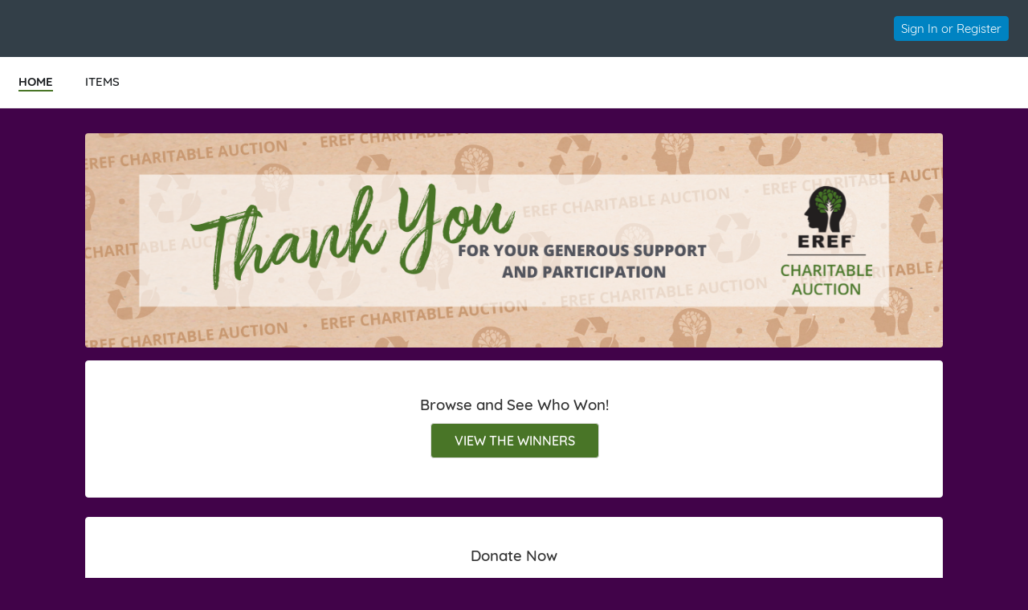

--- FILE ---
content_type: text/html;charset=ISO-8859-1
request_url: https://e.givesmart.com/events/q8X/
body_size: 17249
content:





















































	
	
	
	
	
	
	
	
	
	


 




	





<!DOCTYPE html>

	
		
	
	


	
	
	
	


	
	


	
	
		
		
	











<html lang="en" class="no-js">
<head>
	
		
	
	

	

		
			
				
				<script src="https://cmp.osano.com/16BetWTVxvf7jEBbA/64ab2f12-5b1c-4ffc-a5eb-ffe64de3fe5b/osano.js"></script>
				
			
		

		<script>
			window.dataLayer = [{googleAnalytics4:'G-MGRVQQS0YS'},{customAnalytics:'UA-35842330-2'}];
		</script>
		<!-- Google Tag Manager -->
		<script>
			(function(w,d,s,l,i){w[l]=w[l]||[];w[l].push({'gtm.start':
				new Date().getTime(),event:'gtm.js'});var f=d.getElementsByTagName(s)[0],
				j=d.createElement(s),dl=l!='dataLayer'?'&amp;l='+l:'';j.async=true;j.src=
				'https://www.googletagmanager.com/gtm.js?id='+i+dl;f.parentNode.insertBefore(j,f);
			})(window,document,'script','dataLayer','GTM-MLLS43D');
		</script>
	
	<!-- End Google Tag Manager -->

    
	
		
			<title>EREF22 &#124; Powered By GiveSmart</title>
		
		
	


	
	
		<meta property="og:title" content="EREF22"/>
		<meta property="og:url" content="https://e.givesmart.com/events/q8X/" />
		<meta property="twitter:title" content="EREF22"/>
		<meta property="twitter:description" content="Help  Environmental Research & Education Foundation spread the word about 2022 EREF Auction!"/>
		<meta property="og:description" content="Help  Environmental Research & Education Foundation spread the word about 2022 EREF Auction!"/>
	

	
		
		
			<meta property="og:image" content="https://s3.amazonaws.com/eventimages/events/100499/icon.png?v=51"/>
		
	
	<meta property="og:type" content="website"/>
	<meta property="fb:app_id" content="1494749077435519"/>
	
		
		
			<meta property="twitter:image" content="https://s3.amazonaws.com/eventimages/events/100499/icon.png?v=51 - Powered by GiveSmart"/>
		
	

	
	
	<meta charset="utf-8" />

	

	
		<meta name="viewport" content="width=device-width, initial-scale=1.0, minimum-scale=1.0,maximum-scale=1.0, user-scalable=no"/>
		<meta name="HandheldFriendly" content="true"/>
	
	

	<link rel="shortcut icon" href="/images/favicon.ico?v=3"/>
	<link rel="apple-touch-icon" sizes="57x57" href="/images/apple-icon-57x57.png"/>
	<link rel="apple-touch-icon" sizes="60x60" href="/images/apple-icon-60x60.png"/>
	<link rel="apple-touch-icon" sizes="72x72" href="/images/apple-icon-72x72.png"/>
	<link rel="apple-touch-icon" sizes="76x76" href="/images/apple-icon-76x76.png"/>
	<link rel="apple-touch-icon" sizes="114x114" href="/images/apple-icon-114x114.png"/>
	<link rel="apple-touch-icon" sizes="120x120" href="/images/apple-icon-120x120.png"/>
	<link rel="apple-touch-icon" sizes="144x144" href="/images/apple-icon-144x144.png"/>
	<link rel="apple-touch-icon" sizes="152x152" href="/images/apple-icon-152x152.png"/>
	<link rel="apple-touch-icon" sizes="180x180" href="/images/apple-icon-180x180.png"/>
	<link rel="icon" type="image/png" sizes="192x192"  href="/images/android-icon-192x192.png"/>
	<link rel="icon" type="image/png" sizes="32x32" href="/images/favicon-32x32.png?v=3"/>
	<link rel="icon" type="image/png" sizes="96x96" href="/images/favicon-96x96.png?v=3"/>
	<link rel="icon" type="image/png" sizes="16x16" href="/images/favicon-16x16.png?v=3"/>
	<script>document.documentElement.className = document.documentElement.className.replace('no-js','');</script>
	





<!--  ui-values: {pagecolor1=#410349, colorCountdown=#000000, backgroundColor=#FFFFFF, pagecolor2=#f6f9fd, color1dark=#3a5e1f, bannerTextColor=#FFFFFF, color1text=#fff, color1=#497527, __cachebust=99, color2=#0083c2, useBgImage=false, color1Border=#E0E0E0, color2text=#fff, color2dark=#00699b} -->


<link rel="stylesheet" type="text/css" href="/css/theme.css?v=7.9.7a&amp;theme=givesmart" media="screen, handheld" />

<!-- it.eventToken q8X -->

	

<link rel="stylesheet" type="text/css" href="/events/q8X/styles.css?v=99_7.9.7a" media="screen, handheld" />



    <link rel="stylesheet" type="text/css" href="https://s3.amazonaws.com/eventimages/events/100499/customCSS/custom.css?v=51" media="screen, handheld" />


<!--[if IE 9]><link rel="stylesheet" type="text/css" href="/css/ie9.css?v=7.9.7a" /><![endif]-->
<!--[if (lt IE 9)]>
	<script src="/js/inc/respond.src.js?v=7.9.7a"></script>
	<link rel="stylesheet" type="text/css" href="/css/ie8.css?v=7.9.7a" />
<![endif]--><style>.page-home-event * {-moz-box-sizing:border-box; webkit-box-sizing:border-box; box-sizing:border-box; }
.page-home-event .container-1200 {margin:0 auto 8px;}
.page-home-event div[class*='container-']{padding:0 16px;}
.page-home-event .equalize-container div.container-tickets, 
.page-home-event .equalize-container div.container-white {padding:8px 16px;}
.page-home-event .footer-page { margin-top:0; }
.page-home-event .form-event-info {
	z-index:999;
	margin:16px auto 0;
}
.bgr-image {
  position: fixed; 
  top: 0; 
  left: initial;
  z-index: -1;
  /* Preserve aspect ratio */
  min-width: 100%;
  min-height: 100%;
}
.event-info-banner img{height:auto;display:block;}
.event-info-name {
	position:absolute;
	top:50%;
	-ms-transform: translateY(-50%);
	transform: translateY(-50%);
	left:60px;
	width:90%;
}
@media only screen and (min-width: 480px) {
	.pagecolor2 {
		color: #FFFFFF;
	}
}
.event-info-name h1 {font-size:2.5em;margin-bottom:10px;line-height:1.2; }
@media only screen and (min-width: 501px) {
	.event-info-name h1, .event-info-name div {color:#FFFFFF;}
}
@media only screen and (max-width: 500px) {
	.event-info-name h1, .event-info-name div {color:#f6f9fd;}
	.page-home-event div[class*='container-']{padding:0 8px;}
}
@media (min-width:675px) {
	.page-home-event .header-title {height:0;}
	.page-home-event .header-title-eventname {display:none;}	
	#main-content .custom-section-container {
		min-height:120px;
		padding:40px 30px;
		width:100%;	
		margin-bottom: 0;
	}
}

#main-content .event-info-body {
	min-height:120px;
	padding:40px 30px;
	width:100%;	
	margin-bottom:16px
}
.event-info-container {border-left:1px dotted #ccc;border-bottom:none;}
.event-info-container:first-child {border-left:none;}
.event-info-container:last-child {border-bottom:none;}
.event-info-module-event-description a, .event-info-module-event-description a:hover, .event-info-module-event-description a:visited { color:#0C91EC;}
.event-info-description { 
	line-height:1.6;
	padding:10px 120px 10px 120px; 
}
.event-info-sidebar {
	padding:8px 8px 8px 40px;
	min-height:50px;
	border-left:1px solid #EEE;
	position:relative;left:4px;
}
.event-info-sidebar h3, .event-info-sidebar p { margin-bottom:8px; }
.event-info-logout-link {
	margin-bottom:20px;
	text-decoration:underline;	
}
.event-info-sidebar-section-logo {
	margin:0 auto 25px;
	max-width:200px;height:150px;
}
.event-info-sidebar-section-logo img{
	max-height:150px;
	margin:auto;
	position:absolute;top:0;left:0;bottom:0;right:0;
 }
.event-info-maplink a{line-height:35px;}
.event-info-module-event-description{
	margin-bottom:80px;
	color:#5B6670;
}
#shareWidget .event-info-module-share {
	margin-top:25px;
	min-height:150px;
}
.event-wrapper .equalize-container .btn.btn-large {
	margin-bottom:16px;
	float:none;
}
.event-wrapper .equalize-container #form-register {
	margin-bottom:-6px;
	padding-bottom:0;
}
.page-home-event .icon-admin img{
	width:24px;
	float:left;
	margin:-2px 0 0 -8px;
}
@media screen and (min-width:768px) and (max-width:979px) {
	.form-event-info {
		float:left;
		margin-right:5%;
		min-height:215px;
		height:auto;
	}
	.form-event-info h2 {
		font-size:1.1em;
		padding:0;
	}
	.event-info-name img {
		width:35px;
		height:auto;
	}
	.event-info-name {left:30px;}
	.event-info-name h1 { font-size: 2em }
	.event-info-description { font-size:.9em; }
	.event-info-sidebar{
		border:none;
		padding-left:10px;
	}
	
}
@media screen and (max-width:800px) {
	.event-info-description {padding:10px;}
	.event-info-container {border-left:none; border-bottom:1px dotted #ccc;}
	.event-info-container h3 {font-size:1.5em;}
	#shareWidget .event-info-module-share {
		margin:0px 0px 25px;
		min-height:0px;
	}
}
@media screen and (max-width:767px) {
	.page-home-event .footer-page {
		bottom:-10px;
		margin-top:0;
	 }
	.form-event-info {
		float:left;
		margin-right:5%;
		width:100%;
	}
	.form-event-info h2 {padding:0;}
	.event-info-name img { width:40px; }
	.event-info-name h1 {font-size: 1.5em}
	.event-info-name {
		position:absolute;
		left:30px;
	}
	.event-info-description { padding:10px; }
	.event-info-sidebar {border:none; padding-left:10px}
	.event-info-date, .event-info-location {font-size:18px;}
}
@media screen and (max-width:500px) {
	.form-event-info {
		height:auto;
		width:100%;
		float:none;
		margin:5% auto;
		padding:12px;
		min-height:0;
	}
	.form-event-info h2 {
		margin-bottom:.5em;
		color:#1B1E21;
		line-height:1.2;
	}
	.event-info-name {
		position:relative;
		top:auto;left:auto;height:auto;
		padding:10px;
		white-space:normal;
		width:100%;
		text-align:center;
		-ms-transform: inherit;
		transform: none;
	}
	.event-info-date, .event-info-location, .page-home-event .form-event-info {height:auto;}
	.page-home-event .icon-admin {text-align:center;}
	.event-info-description { min-height:0; }
	.event-info-banner {position:relative;}
	.event-info-sidebar, .event-info-description {
		border-left:none;
		padding:10px;
	}
	.event-info-body {padding:0;}
	.event-info-sidebar {left:0;}	
}
@media (min-width:960px){
	#homePageBannerThumb {
		min-width: 300px;
	}
}
.page-home-event #ticketing {margin:12px 0;}
.event-info-description a:not(.btn), .event-info-description a:hover:not(.btn), .event-info-description a:visited:not(.btn), .event-info-description a:active:not(.btn), .event-info-description a:focus:not(.btn) { color:#0066B9; }
.event-info-description h1,.event-info-description h2,.event-info-description h3,.event-info-description h4,.event-info-description h5,.event-info-description h6 {padding-top:1em;padding-bottom:.5em;font-weight:bold;}
.event-info-description p {padding-bottom:1em;}
.ticketing-active .event-info-container, .ticketing-active #progressImageContainer, .ticketing-active .event-info-body, .ticketing-active .event-info-description-body, .ticketing-active .custom-section-container {display:none;}
.event-info-description ul,.event-info-description ol {padding-left:24px;}
.event-info-description ul {list-style:disc;}
.event-info-description ol {list-style:decimal;}
@media screen and (min-width:1310px){
	.ad-wrapper  {
		width:458px !important; 
	}
}

.custom-section-container p {
	word-wrap: break-word;
}</style>	
</head>


<body id="page" class="page-home-event pagecolor1">

<span id="versionHolder" style="display:none;" data-version="7.9.7a"></span>
<script type="text/javascript">
	window.version_suffix = 'v=' + document.getElementById('versionHolder').getAttribute('data-version').trim();
</script>



	



<div id="wrapper" class="clearfix wide"  data-user="" data-userEmail="" data-charityName=" Environmental Research & Education Foundation">


	<div id="customBackgroundImage">
		
	</div>



	
		
			









	
	
		
	



			
		
		<div id="ads">


	
		<a href="" target="_blank" class="responsivead" data-img="https://s3.amazonaws.com/eventimages/sponsors/ad219750.jpg?v=4" data-color="ffffff" data-buttoncolor="095899" data-level="standard" data-orientation="3"><span class="responsivead-headline">Online Bidding Platform Sponsored By:</span><span class="responsivead-btn italic"></span></a>
	
		<a href="" target="_blank" class="responsivead" data-img="https://s3.amazonaws.com/eventimages/sponsors/ad219756.jpg?v=2" data-color="ffffff" data-buttoncolor="095899" data-level="standard" data-orientation="3"><span class="responsivead-headline"></span><span class="responsivead-btn italic"></span></a>
	
</div>
		
			
				<div id="header" class="header-page relative clearfix">
					
					

					
					<div id="navigation-wrap" class="grid-12">
						
						
                            
							
						
						
						
							
								<div id="headerBarOrg" class="grid-flex wide pad-3-sides pad-2-top pad-2-bottom bgr-dark-slate text-white grid-align-center">
									<div class="grid-flex flex-1">
										<div class="grid-8 grid-flex pad-vert">
											
											
												
													<div class="grid-8 overflow-hidden header-title-eventname"> Environmental Research & Education Foundation</div>
												
												
												
											
										</div>
										<div class="grid-4 flex-grow grid-flex grid-justify-end grid-align-center">
											
												








<div class="inlineblock relative">
	
		
			<div class="pad-half-top relative">
				<a href="#" id="signInButton"  class="btn btn-inline btn-15 s-btn-13">Sign In or Register</a>
			</div>
		
		
	
</div>
											
											













	
	
		
	




										</div>
									</div>
								</div>
							
							
								
							
							
						
							<div id="headerAnchor" class="grid-12"></div>	
							<div class="grid-12 header-menu bgr-white text-center uppercase">
								






<ul class="clearfix grid-flex">



	









	
	
		
	


	
		<a href="/events/q8X/">
			<li class="current">
				<div>HOME</div>
			</li>
		</a>
	

	









	
	
		
	


	









	
	
		
	


		
		
			<a href="/events/q8X/i/">
				<li>
					<div>ITEMS</div>
				</li>
			</a>
		
	

	
	









	
	
		
	


	
	<div class="center">





	





	<div class="countdown-container grid-12 relative text-center pad-2-bottom s-pad animation-fade hidden">
		<noscript><h5>Auction Ends: May 11, 2022 4:00 pm Pacific Daylight Time</h5></noscript>
		<div style="color: #000000;" id="countdown" data-timestamp="-116590240766"></div>
		<div style="color: #000000;" class="countdown-labels uppercase countdown-labels-header text-13 semibold letterspace3 marg-top-rev pad-top hidden">Time Remaining</div>
		<div class="countdown-ending absolute hidden animation-fade wide">
			<p class="countdown-ending-soon text-white relative">less than a minute!</p>
			<p class="countdown-ending-very-soon text-white relative">going.<span class="animation-pulsate">.</span></p>
			<p class="countdown-ending-very-very-soon text-white relative">going.. going.<span class="animation-pulsate">.</span></p>
			<p class="countdown-ending-now text-white relative">gone</p>.
		</div>
	</div>
</div>


</ul>

							</div>
						
						
						
					</div>		
				</div>
			
			
            
			<div id="pageModals" class="hidden">
				
			</div>
		
		
		
			<div class="flex relative s-block m-block">
				
					
				
				
				<div id="main-content" class="flex-grow clearfix marg-auto-sides relative width-base-large-screen pad-4-bottom s-pad-0 ">
					
					<div class="event-wrapper wide marg-bottom">
	<!-- has items? -->	
	<!-- set grid classes -->
	









	
	
		
	

<div class="container-1100 clearfix text-left relative" id="sectionBanner">
					












<!-- 
	eventSettings is set to true if it is effecting the banner on the Home page settings page
	eventPage is set to true if it is effecting the banner on the home page of the event
-->	
<div class="grid-12 form-event-info rounded relative s-pad-0">
	<div class="event-info-banner">
		
			<img class="wide rounded" id="homePageBannerThumb" src="https://s3.amazonaws.com/eventimages/events/100499/background.jpg?v=49" onerror="this.onerror=null; this.src='https://s3.amazonaws.com/eventimages/backgrounds/blurred_lines_banner.jpg'" />
		
			
	</div>
	
	<div class="wide tall" style="max-height:280px">
		<div class="event-info-name pagecolor2 s-text-18 text-white  hidden">
			<h1>2022 EREF Auction</h1>
			
			
			









	
	
		
	


	
				<div class="event-info-date wide" title="Pacific Daylight Time"><h3>April 27, 2022 10:00 am - May 11, 2022 4:00 pm</h3></div>
				<div class="event-info-location  hidden"><h3 id="previewBannerLocation">3150 South Paradise Road, Las Vegas, NV, USA</h3></div>
			

		</div>
	</div>
</div></div>
			<div class="container-1100 clearfix front relative equalize-container" id="sectionCTA">
					<div class="container-white">
						









	
	
		
	


	<div class="grid-12 pad event-info-container" id="itemsWrapper">
 									<div class="text-center pad-2">
										<h3 class="pad equalize text-dark" id="customItemsHeaderTextArea">Browse and See Who Won!</h3>
											<a href="i/" class="btn btn-large btn-inline btn-color1 btn-color1text btn-210" id="customItemsButtonTextArea">VIEW THE WINNERS</a>
									</div>
								</div>
							










	
	
		
	


	
</div>
				</div>
			<div id="donateContainer" class="container-1100 clearfix">
						<div class="wrapper-white pad-2-bottom pad-sides s-pad-0">
							<div class="wrapper-800 pad-2-bottom">
								<div class="grid-12 pad-2 pad-4-bottom text-center">
									<h3 class="pad-sides pad-2-top equalize text-dark">Donate Now</h3>
								</div>
								<div class="grid-12 pad-4-sides pad-4-bottom s-pad-2 content-text"><h2 style="text-align: center;">Through your donation today, you are helping fund scientific research and educational initiatives for waste management practices to benefit industry participants and the communities they serve.</h2>
<p style="text-align: center;">No act of generosity is too small to make a difference.</p>
<p style="text-align: center;">We thank you from the bottom of our hearts!</p></div>
								<div class="grid-12 s-pad-1-top s-pad-1-sides" id="homePageDonateNow">
									



















 

	


	
	

<div id="enterDonation" class="donate-now grid-12 pad-2-sides s-pad-0-sides">
	
	
	
	
		
		
		
		
			
				
				
					
				
			
		
	
	<input aria-hidden="true" type="hidden" name="donateNowType" id="donateNowType" value="one-time" />
	
		<div class="grid-12  text-center">
			<p class="text-14 text-dark pad-4-bottom">How would you like to donate?</p>
			<div id="donationSelect" class="center pad-4-bottom s-pad-top clearfix donor-colors" style="max-width: 340px;">
       			<a href="#" data-value="one-time" aria-label="Give a one time donation" class="text-14 toggle toggle-active clickable">One-Time</a>
       			<a href="#" data-value="monthly" aria-label="Give a monthly donation" class="text-14 toggle clickable">Monthly</a>
    		</div>
		</div>
	
	
		<div class="grid-12 hidden" id="recurringFields">
			<div class="grid-6 pad-sides marg-bottom l-grid-4">
				<a href="#" class="btn btn-color1 btn-large" data-donate="10">$10</a>
			</div>
			<div class="grid-6 pad-sides marg-bottom l-grid-4">
				<a href="#" class="btn btn-color1 btn-large" data-donate="25">$25</a>
			</div>
			<div class="grid-6 pad-sides marg-bottom l-grid-4">
				<a href="#" class="btn btn-color1 btn-large" data-donate="50">$50</a>
			</div>
			<div class="grid-6 pad-sides marg-bottom l-grid-4">
				<a href="#" class="btn btn-color1 btn-large" data-donate="100">$100</a>
			</div>
			<div class="grid-6 pad-sides marg-bottom l-grid-4">
				<a href="#" class="btn btn-color1 btn-large" data-donate="250">$250</a>
			</div>
			<div class="grid-6 pad-sides marg-bottom l-grid-4">
				<a href="#" class="btn btn-color1 btn-large" data-donate="500">$500</a>
			</div>
		</div>
		<div class="grid-12" id="oneTimeFields">
			
				<div class="grid-6 pad-sides marg-bottom l-grid-4">
					<a href="#" class="btn btn-color1 btn-large" data-donate="100">$100</a>
				</div>
			
				<div class="grid-6 pad-sides marg-bottom l-grid-4">
					<a href="#" class="btn btn-color1 btn-large" data-donate="250">$250</a>
				</div>
			
				<div class="grid-6 pad-sides marg-bottom l-grid-4">
					<a href="#" class="btn btn-color1 btn-large" data-donate="500">$500</a>
				</div>
			
				<div class="grid-6 pad-sides marg-bottom l-grid-4">
					<a href="#" class="btn btn-color1 btn-large" data-donate="750">$750</a>
				</div>
			
				<div class="grid-6 pad-sides marg-bottom l-grid-4">
					<a href="#" class="btn btn-color1 btn-large" data-donate="1000">$1,000</a>
				</div>
			
				<div class="grid-6 pad-sides marg-bottom l-grid-4">
					<a href="#" class="btn btn-color1 btn-large" data-donate="1500">$1,500</a>
				</div>
			
				<div class="grid-6 pad-sides marg-bottom l-grid-4">
					<a href="#" class="btn btn-color1 btn-large" data-donate="2500">$2,500</a>
				</div>
			
				<div class="grid-6 pad-sides marg-bottom l-grid-4">
					<a href="#" class="btn btn-color1 btn-large" data-donate="5000">$5,000</a>
				</div>
			
				<div class="grid-6 pad-sides marg-bottom l-grid-4">
					<a href="#" class="btn btn-color1 btn-large" data-donate="7500">$7,500</a>
				</div>
			
				<div class="grid-6 pad-sides marg-bottom l-grid-4">
					<a href="#" class="btn btn-color1 btn-large" data-donate="10000">$10,000</a>
				</div>
			
		</div>
	
	
	
	
	
		
			
			
			
				
			
		
	
	
	

	

	
		<div id="donateFieldContainer" class="grid-6 s-grid-12 l-grid-4 pad-sides relative relative">
			<label class="absolute-tl text-color2-dk bold" for="donateAmount" style="">$</label>
			<input aria-label="Donation Amount" class="wide" placeholder="Other" id="donateAmount" name="donateAmount" type="number" min="0" pattern="[0-9]*" />
		</div>
		
		<div id="donateAnon" class="grid-12 pad-3-bottom text-left pad-sides hidden">
			










<label for="donateAnonymous" class="btn-checkbox">
	<input  aria-label="" class="checkbox" type="checkbox" id="donateAnonymous"
		name="donateAnonymous"
		
		 
		 
	/>
	&#160;Hide my donation from everyone but the organizer
</label>
		</div>
	
</div>






<div id="donateNowPurchaserInformation" class="wrapper-720 hidden">
	<h3 id="donorAndPaymentInformationHeading" class="text-24 pad-bottom">Donor & Payment Information</h3>
	<div class="grid-12">
		<div class="wrapper-720">
			<div>
				
					<div id="donateAccount" class="grid-12 pad-2-vert">
						<p><strong>Already have an account?</strong>&#160; <a class="link-color" href="#" id="donateSignInButton">Sign in</a></p>
					</div>
				
				<div class="grid-12 pad-2-sides hidden">
					<p>Donate as:</p>
					


<div class="grid-12">
    <div class="flex marg-top marg-bottom grid-gap-1">
        <label for="ind" class="flex grid-align-middle grid-gap-1">
            <input id="ind"
                   type="radio"
                   name="donorType"
                   class="custom-radio"
                   value="ind"
                   aria-label="Donor type individual"
                
            />
            <span>Individual</span>
        </label>
        <label for="org" class="flex grid-align-middle grid-gap-1">
            <input id="org"
                   type="radio"
                   name="donorType"
                   class="custom-radio"
                   value="org"
                   aria-label="Donor type organization"
                
            />
            <span>Organization</span>
        </label>
    </div>
</div>
				</div>
				<div class="grid-12" data-donor-type="org">
					

























































	

<div class="container-formfield clearfix grid-12" id="purchaserNameField"
>
	
	    
		
            <label class="wide" for="purchaserName">Organization Name <span class="formfield-required">required</span></label>
        
	
	
		
		
			<div class="formfield-controls formfield-controls-notips clearfix">
				<div class="formfield-input " >
					
					
						
					    
						
							<input type="text"
								aria-label="Organization Name required"
								
								
							    maxlength="100"
								name="purchaserName" 
								required="required" 
								
								
								
								
								autocorrect="off" 
								autocomplete="off" 
							    
							    
								
								
								
								id="purchaserName" value="" />
						
					
					 
				</div>
				
			</div>
			
				
			
		
	
	
</div>
				</div>
				

























































	

<div class="container-formfield clearfix grid-12" id="purchaserEmailField"
>
	
	    
		
            <label class="wide" for="purchaserEmail">Email <span class="formfield-required">required</span></label>
        
	
	
		
		
			<div class="formfield-controls formfield-controls-notips clearfix">
				<div class="formfield-input " >
					
					
						
					    
						
							<input type="text"
								aria-label="Email required"
								
								
							    maxlength="40"
								name="purchaserEmail" 
								required="required" 
								
								
								
								
								autocorrect="off" 
								autocomplete="off" 
							    
							    
								
								
								
								id="purchaserEmail" value="" />
						
					
					 
				</div>
				
			</div>
			
				
			
		
	
	
</div>
				





















				<div class="pad-2-sides" data-donor-type="org">
					<hr class="marg-4-vert border border-grey"/>
					<p>The primary contact is the person who should be contacted on behalf of the organization if any questions or issues about this transaction arise.</p>
					<h3 class="marg-top marg-bottom">Primary Point of Contact for Transaction</h3>
				</div>
				<div class="grid-6" data-donor-type="org">
					

























































	

<div class="container-formfield clearfix grid-12" id="fnameField"
>
	
	    
		
            <label class="wide" for="fname">First Name <span class="formfield-required">required</span></label>
        
	
	
		
		
			<div class="formfield-controls formfield-controls-notips clearfix">
				<div class="formfield-input " >
					
					
						
					    
						
							<input type="text"
								aria-label="First Name required"
								
								
							    maxlength="100"
								name="fname" 
								required="required" 
								
								
								
								
								autocorrect="off" 
								autocomplete="off" 
							    
							    
								
								
								
								id="fname" value="" />
						
					
					 
				</div>
				
			</div>
			
				
			
		
	
	
</div>
					

























































	

<div class="container-formfield clearfix grid-12" id="lnameField"
>
	
	    
		
            <label class="wide" for="lname">Last Name <span class="formfield-required">required</span></label>
        
	
	
		
		
			<div class="formfield-controls formfield-controls-notips clearfix">
				<div class="formfield-input " >
					
					
						
					    
						
							<input type="text"
								aria-label="Last Name required"
								
								
							    maxlength="100"
								name="lname" 
								required="required" 
								
								
								
								
								autocorrect="off" 
								autocomplete="off" 
							    
							    
								
								
								
								id="lname" value="" />
						
					
					 
				</div>
				
			</div>
			
				
			
		
	
	
</div>
					

























































	

<div class="container-formfield clearfix grid-12" id="telField"
>
	
	    
		
            <label class="wide" for="tel">Phone <span class="formfield-required">required</span></label>
        
	
	
		
		
			<div class="formfield-controls formfield-controls-notips clearfix">
				<div class="formfield-input " >
					
					
						
					    
						
							<input type="tel"
								aria-label="Phone required"
								
								
							    maxlength="100"
								name="tel" 
								required="required" 
								novalidate="novalidate" 
								
								
								
								autocorrect="off" 
								autocomplete="off" 
							    
							    
								
								
								
								id="tel" value="" />
						
					
					 
				</div>
				
			</div>
			
				
			
		
	
	
</div>
					

























































	

<div class="container-formfield clearfix grid-12" id="emailField"
>
	
	    
		
            <label class="wide" for="email">Email <span class="formfield-required">required</span></label>
        
	
	
		
		
			<div class="formfield-controls formfield-controls-notips clearfix">
				<div class="formfield-input " >
					
					
						
					    
						
							<input type="email"
								aria-label="Email required"
								
								
							    maxlength="100"
								name="email" 
								required="required" 
								novalidate="novalidate" 
								
								
								
								autocorrect="off" 
								autocomplete="off" 
							    
							    
								
								
								
								id="email" value="" />
						
					
					 
				</div>
				
			</div>
			
				
			
		
	
	
</div>
					

























































	

<div class="container-formfield clearfix grid-12" id="titleField"
>
	
	    
		
            <label class="wide" for="title">Title/Role</label>
        
	
	
		
		
			<div class="formfield-controls formfield-controls-notips clearfix">
				<div class="formfield-input " >
					
					
						
					    
						
							<input type="text"
								aria-label="Title/Role"
								
								
							    maxlength="100"
								name="title" 
								
								
								
								
								
								autocorrect="off" 
								autocomplete="off" 
							    
							    
								
								
								
								id="title" value="" />
						
					
					 
				</div>
				
			</div>
			
				
			
		
	
	
</div>
				</div>
			</div>
		</div>
	</div>
	<div id="donatePay" class="wrapper-720 text-left hidden">
		<div id="donateSelectCard" class="grid-12" data-fees="OPTIONAL" data-actualCCPercentage="0.0362694300518136" data-taxType="N" data-salesTax="0.0">
			
			



























	



    





    



    



	



	
	

<div id="paySelectCard" data-is-ajax-purchase="true">
    <div class="clearfix">
        <div class="grid-12 pad-2-top" id="paySelectCardsOnFile">
            <p class="pad-4-bottom"><strong>Select from the payment options below:</strong></p>
		</div>
	
		<div class="grid-12 "> <!-- for tile view margin bottom set dynamically via scripting to push next div below the form-->
	
	
		<div class="select-payment-method select-new-card grid-12">
	
		
		
			





















    





<div class="marg-top s-pad-vert pad-vert grid-12"
    >
    <label class="grid-10 s-marg-0 marg-half ">
        <div class="grid-1 text-center pad-top pad-2-right ">
            <input class="custom-radio"
                    type="radio"
                    name="paymentType"
                    value="newCard"
                    
                    
                    aria-labelledby="paymentType-newCard-label"/>
        </div>
        
        <!-- Instead of standard img and p above, body can be used add custom elements for label display-->
        
            <div class="grid-11 s-grid-10 marg-top-neg">
                
				<div id="cardContainer"
     class="grid-12">
    <div id="visa" class="card inlineblock relative">
        <div class="card-overlay active"></div>
        <img width="65" src="/images/icon/visa_logo.png"/>
    </div>
    <div id="mc" class="card inlineblock relative">
        <div class="card-overlay active"></div>
        <img width="65" src="/images/icon/mc_logo.png"/>
    </div>
    <div id="discover" class="card inlineblock relative">
        <div class="card-overlay active"></div>
        <img width="65" src="/images/icon/discover_logo.png"/>
    </div>
    <div id="ae" class="card inlineblock relative">
        <div class="card-overlay active"></div>
        <img width="65" src="/images/icon/americanexpress_logo.png"/>
    </div>
</div>
			
            </div>
        
    </label>
    <!-- Instead of standard img and p above body can be shown outside the label to avoid Label styling and events -->
    
</div>

		
	
			<div id="payNewCardFields" class="grid-11 float-right">
				







<!-- Move to parent -->


<!-- Actually needed? -->




 


























    


    


    


    


    



<div id="paymentErrorMessage" class="error clearfix pad-half marg-bottom"></div>
<form id="newCardForm" class="form-creditcard text-left pad-0 clearfix payment-form payment-method-details hidden" action="./_donationReceipt/processcard/cc/" data-is-ajax-purchase="true" novalidate="novalidate" method="post">
    
    <div class="newCardFormFields">
        <div id="cardInformationFields">
            








	



<div class="grid-12">
	<div class="grid-12 pad-3-bottom">
		<label for="CC_NUM" class="text-14 semibold">Card Number <small class="text-small normal text-dark">Visa, MC, Disc, Amex</small></label>
 	
		
 		
 		
 			<input class="text-13" id="CC_NUM" name="CC_NUM" type="tel" novalidate="novalidate" required="required" autocomplete="off" autocorrect="off" />
 		
 	
 	<div class="hidden" id="ccLength">19</div>
 
	</div>
	<div class="">
		<div class=" grid-6 pad-right s-grid-12 pad-3-bottom">
			<div class="grid-12">
				<label for="CC_EXPIRES" class="text-14 semibold">Expiration</label>
			</div>
			<div class="grid-6 s-pad-bottom">
				
				
				<label for="month" class="sr-only">Expiration Month</label>
				<input aria-label="Expiration Month"  id="month" name="month" class="wide restrict-num" value="" type="text" placeholder="MM" maxlength="2" pattern="[0-9]*" required="required"  />
			</div>
			<div class="grid-6 pad-left">
				<label for="year" class="sr-only">Expiration Year</label>
				<input aria-label="Expiration Year"  id="year" name="year" class="wide restrict-num" value="" type="text" maxlength="4" placeholder="YYYY" pattern="[0-9]*" required="required"  />
				<input  id="CC_EXPIRES" name="CC_EXPIRES" type="hidden"/>
			</div>
		</div>
		
			<div class="grid-6 s-grid-12 pad-3-bottom">
				<div class="grid-12">
					<label for="CVCCVV2" class="text-14 semibold">Security Code</label>
				</div>
				<div class="grid-12 s-grid-6">
					<input class="text-13 wide restrict-num" id="CVCCVV2" name="CVCCVV2" type="tel" novalidate="novalidate" placeholder="3 or 4 digits" pattern="[0-9]*" required="required" autocomplete="off" autocorrect="off" maxlength="4"/>
				</div>
			</div>
		
	</div>
</div>
            <div class="grid-12">
                <div class="grid-12">
                    <label for="NAME1" class="text-14 semibold">Cardholder Name</label>
                </div>
                <div class="grid-6 s-grid-12 s-pad-0-right pad-right pad--bottom">
                    <input aria-label="First Name" class="text-13" id="NAME1" name="NAME1" type="text"
                           maxlength="50" placeholder="first" value=""
                           required="required" autocomplete="off" autocorrect="off"/>
                </div>
                <div class="grid-6 s-grid-12 pad-3-bottom">
                    <input aria-label="Last Name" class="text-13" id="NAME2" name="NAME2" type="text" maxlength="50"
                           placeholder="last" value=""
                           required="required" autocomplete="off" autocorrect="off"/>
                </div>
                
                
                
                    
                    
                        
















  









	



	
	
	
	
	
	



	






<div id="userAddressControls" class="  ">
	<div class=
			
				
				
					"grid-6 s-grid-12 s-pad-right-0 pad-right pad-3-bottom"
				
			>

		
		<label for="COUNTRY"
			class=" text-14 semibold ">Country
			
		</label>
		<select aria-label="Country" name="COUNTRY" id="COUNTRY" class="wide "
				>
			<option value="United States" selected="selected">United States</option>
			<option value="Canada">Canada</option>
		</select>
		
	</div>

	<div id="streetAddressControls" class="grid-12 pad-3-bottom">
		
		<label class="text-14 semibold " for="ADDR1">Street Address <span class="formfield-required">required</span></label>
		<input  data-lpignore="true" aria-label="Street Address required" id="ADDR1" name="ADDR1" class="wide " type="text" value="" maxlength="140" autocomplete="off"   autocorrect="off" required="required"/>
		
			<input data-lpignore="true" autocomplete="off"   class="text-13" id="ADDR2" name="ADDR2" type="text" value="" maxlength="64"/>
		
		
	</div>

	
	
	
	
  
	<div id="cityControls" class="grid-6 s-grid-12 pad-3-bottom">
		<label class="text-14 semibold " for="CITY">City <span class="formfield-required">required</span></label>
		<input  data-lpignore="true" aria-label="City required" id="CITY" name="CITY" class="wide " type="text" value="" placeholder="" maxlength="50" autocomplete="off"  autocorrect="off" required="required" />
		
	</div>
		
	<div id="addressStateControls" class="grid-3 m-grid-3 s-grid-3 pad-left s-pad-0 pad-3-bottom">
		<label class="text-14 semibold " for="STATE">State</label>
		<input  data-lpignore="true" aria-label="State required" id="STATE" name="STATE" class="wide " type="text" value="" placeholder="" maxlength="2" autocomplete="off"  autocorrect="off" required="required"/>
		
	</div>

	

	
	

	<div id="addressCodeControls" class="grid-3 m-grid-3 s-grid-9 pad-left pad-3-bottom postalCodeZipControls">
		<label class="text-14 semibold " for="ZIPCODE">Zip</label>
		<input
			aria-label="Zip required"
				
			id="ZIPCODE"
			data-lpignore="true"
			name="ZIPCODE" 
			class="wide " 
			type="tel" 
			value="" 
			placeholder=""
			maxlength=""
			autocomplete="off" 
			
			autocorrect="off"
			required="required"
		/>
			
	</div>
</div>
                    
                
            </div>
        </div>

        
        







<div class="inline-flex pad-2-top" id="storeCardCheckboxParent">
	<div id="storeCardContainer" class="float-left">
		










<label for="chkStoreCard" class="btn-checkbox">
	<input  aria-label="Save My Card Information" class="checkbox" type="checkbox" id="chkStoreCard"
		name="chkStoreCard"
		 checked="checked"
		 
		 
	/>
	
</label>
	</div>
	<div id="storeCardLabel" class="pad-half-top">
		<p class="text-dark text-13 bold">
			
				Save My Card Information
			
				
			<span id="storeCardId" class=" hidden formfield-required semibold">required</span>
			<a href="#" class="icon-tooltip" tabindex="-1" data-tooltip="Secure tokenized card information is saved for use in future one-time or recurring payments.">


<img src="/images/icon/icon-help-admin.png" width="11" height="11" alt="Help" /></a>
		</p>
		
			<p class="text-dark text-13 pad-top">Saved card information will expedite future contributions and check-in/checkout processes associated with this organization, and will be utilized for any recurring donations.</p>
		
	</div>
</div>
<input type="hidden" name="storeCardVal" />
    </div>

    

    
    <input type="hidden" name="isTicketing" value=""/>
    <input type="hidden" name="originLink" value=""/>
    <input type="hidden" name="payFees" value="false"/>
    <input type="hidden" name="RESPONSEVERSION" value="9999"/>
    <input type="hidden" name="MISSING_URL" value="https://e.givesmart.com/events/q8X/t/_missing"/>
    <input type="hidden" name="APPROVED_URL" value="https://e.givesmart.com/events/q8X/t/_approved"/>
    <input type="hidden" name="DECLINED_URL" value="https://e.givesmart.com/events/q8X/t/_declined"/>
    <input type="hidden" name="MERCHANT" value="496286829882"/>
    <input type="hidden" name="TRANSACTION_TYPE" value="SALE"/>
    <input type="hidden" name="DOC_TYPE" value="WEB"/>
    <input type="hidden" name="AMOUNT" value="" />
    <input type="hidden" name="TOTALWITHFEE" value="" />
    <input type="hidden" name="MODE" value="LIVE"/>
    
    <input type="hidden" name="CUSTOM_ID" value="100499"/>
    <input type="hidden" name="MERCHDATA_USERS"
           value=""/>
    <input type="hidden" name="PURCHASER_ID" value=""/>
    <input type="hidden" name="COMMENTS" value=""/>
    <input type="hidden" name="MERCHDATA_BALANCES" value=""/>
    <input type="hidden" name="CARDTOKEN" value="" />
    <input type="hidden" name="PROCESSOR" value="CC"/>
    <input type="hidden" name="TOKENIZER_URL" value="https://abc.prinpay.com/cardsecure/cs"/>
    <input type="hidden" name="g-recaptcha-response" />
    <input type="hidden" name="systemAPIKey" value="5357e340304865ab9a38b258f5c471388aabff59118fcf1eb331a03cd3ccc320" />
    <input type="hidden" name="userMaskedEmail" value="" />
    <input type="hidden" name="userMaskedPhone" value="" />
    <input type="hidden" name="eventId" value="100499" />
    <input type="hidden" name="userId" value="" />
</form>

			</div>
		</div>

	
		














<div class="select-payment-method pad-2-bottom grid-12 " id="applePayOption">

    























    



<div class="marg-top s-pad-vert pad-vert grid-12"
    >
    <label class="grid-10 s-marg-0 marg-half ">
        <div class="grid-1 text-center pad-top pad-2-right ">
            <input class="custom-radio"
                    type="radio"
                    name="paymentType"
                    value="applePay"
                    
                    
                    aria-labelledby="paymentType-applePay-label"/>
        </div>
        
            <div class="grid-2 marg-top-neg">
                <img src="/images/icon/applepay_logo.svg"
                     class=""
                     width="77"/>
            </div>
            <div class="grid-7 pad-left normal">
                
                
            </div>
        
        <!-- Instead of standard img and p above, body can be used add custom elements for label display-->
        
    </label>
    <!-- Instead of standard img and p above body can be shown outside the label to avoid Label styling and events -->
    
    <div class="grid-1 s-grid-2 marg-top-neg">
        
    
    </div>
    
</div>

    <form class="payment-form" action="./t/processcard/cc/" method="POST">
        

        
        
            <input type="hidden" name="purchaserNameOnCard"/>
        

        <input type="hidden" name="isGooglePay"/>
        <input type="hidden" name="isApplePay"/>

        <input type="hidden" name="ADDR1"/>
        <input type="hidden" name="ADDR2"/>
        <input type="hidden" name="CITY"/>
        <input type="hidden" name="STATE"/>
        <input type="hidden" name="ZIPCODE"/>
        <input type="hidden" name="COUNTRY"/>

        <input type="hidden" name="maskedCardNumber"/>
        <input type="hidden" name="CC_EXPIRES"/>

        <input type="hidden" name="payFees" value="false"/>
        <input type="hidden" name="RESPONSEVERSION" value="9999"/>
        <input type="hidden" name="MISSING_URL" value="https://e.givesmart.com/events/q8X/t/_missing"/>
        <input type="hidden" name="APPROVED_URL" value="https://e.givesmart.com/events/q8X/t/_approved"/>
        <input type="hidden" name="DECLINED_URL" value="https://e.givesmart.com/events/q8X/t/_declined"/>
        <input type="hidden" name="MERCHANT" value="496286829882"/>
        <input type="hidden" name="TRANSACTION_TYPE" value="SALE"/>
        <input type="hidden" name="DOC_TYPE" value="WEB"/>
        <input type="hidden" name="AMOUNT" value="" />
        <input type="hidden" name="TOTALWITHFEE" value="" />
        <input type="hidden" name="MODE" value="LIVE"/>
        
        <input type="hidden" name="CUSTOM_ID" value="100499"/>
        <input type="hidden" name="MERCHDATA_USERS" value=""/>
        <input type="hidden" name="PURCHASER_ID" value=""/>
        <input type="hidden" name="COMMENTS" value=""/>
        <input type="hidden" name="MERCHDATA_BALANCES" value=""/>
        <input type="hidden" name="CARDTOKEN" value="" />
        <input type="hidden" name="PROCESSOR" value="CC"/>
        <input type="hidden" name="TOKENIZER_URL" value="https://abc.prinpay.com/cardsecure/cs"/>
    </form>
</div>
	

	
		














<div class="select-payment-method pad-2-bottom grid-12 " id="googlePayOption">

    























    



<div class="marg-top s-pad-vert pad-vert grid-12"
    >
    <label class="grid-10 s-marg-0 marg-half ">
        <div class="grid-1 text-center pad-top pad-2-right ">
            <input class="custom-radio"
                    type="radio"
                    name="paymentType"
                    value="googlePay"
                    
                    
                    aria-labelledby="paymentType-googlePay-label"/>
        </div>
        
            <div class="grid-2 marg-top-neg">
                <img src="/images/icon/googlepay_logo.png"
                     class=""
                     width="77"/>
            </div>
            <div class="grid-7 pad-left normal">
                
                
            </div>
        
        <!-- Instead of standard img and p above, body can be used add custom elements for label display-->
        
    </label>
    <!-- Instead of standard img and p above body can be shown outside the label to avoid Label styling and events -->
    
    <div class="grid-1 s-grid-2 marg-top-neg">
        
    
    </div>
    
</div>

    <form class="payment-form" action="./t/processcard/cc/" method="POST">
        

        
        
            <input type="hidden" name="purchaserNameOnCard"/>
        

        <input type="hidden" name="isGooglePay"/>
        <input type="hidden" name="isApplePay"/>

        <input type="hidden" name="ADDR1"/>
        <input type="hidden" name="ADDR2"/>
        <input type="hidden" name="CITY"/>
        <input type="hidden" name="STATE"/>
        <input type="hidden" name="ZIPCODE"/>
        <input type="hidden" name="COUNTRY"/>

        <input type="hidden" name="maskedCardNumber"/>
        <input type="hidden" name="CC_EXPIRES"/>

        <input type="hidden" name="payFees" value="false"/>
        <input type="hidden" name="RESPONSEVERSION" value="9999"/>
        <input type="hidden" name="MISSING_URL" value="https://e.givesmart.com/events/q8X/t/_missing"/>
        <input type="hidden" name="APPROVED_URL" value="https://e.givesmart.com/events/q8X/t/_approved"/>
        <input type="hidden" name="DECLINED_URL" value="https://e.givesmart.com/events/q8X/t/_declined"/>
        <input type="hidden" name="MERCHANT" value="496286829882"/>
        <input type="hidden" name="TRANSACTION_TYPE" value="SALE"/>
        <input type="hidden" name="DOC_TYPE" value="WEB"/>
        <input type="hidden" name="AMOUNT" value="" />
        <input type="hidden" name="TOTALWITHFEE" value="" />
        <input type="hidden" name="MODE" value="LIVE"/>
        
        <input type="hidden" name="CUSTOM_ID" value="100499"/>
        <input type="hidden" name="MERCHDATA_USERS" value=""/>
        <input type="hidden" name="PURCHASER_ID" value=""/>
        <input type="hidden" name="COMMENTS" value=""/>
        <input type="hidden" name="MERCHDATA_BALANCES" value=""/>
        <input type="hidden" name="CARDTOKEN" value="" />
        <input type="hidden" name="PROCESSOR" value="CC"/>
        <input type="hidden" name="TOKENIZER_URL" value="https://abc.prinpay.com/cardsecure/cs"/>
    </form>
</div>
	

	
		












	


	


	


	





<div class="grid-12 pad-2-top pad-5-bottom relative" id="agreeTermsContainer">
	
		<div class="inline-flex pad-2-bottom">
			<div class="float-left">
				










<label for="agreeTerms" class="btn-checkbox">
	<input  aria-label="Terms and Conditions I have read and agree to the Terms and Conditions and give my consent to  Environmental Research & Education Foundation to process my personal data. I understand I can revoke this consent at any time. Privacy Policy" class="checkbox" type="checkbox" id="agreeTerms"
		name="agreeTerms"
		
		 
		 
	/>
	
</label>
			</div>
			<div class="pad-half-top">
				<p class="text-dark text-13 bold">Terms and Conditions <span class="formfield-required">required</span></p>
				<p class="text-dark text-13 pad-top">I have read and agree to the <a class="link-color" href="#" id="readTerms">Terms and Conditions</a> and <a href="https://momentivesoftware.com/privacy-policy/" class="link-color" id="readPrivacy" target="_blank">Privacy Policy</a> and give my consent to  Environmental Research & Education Foundation to process my personal data. I understand I can revoke this consent at any time.</p>
				<p class="text-dark text-13 bold">Donor approves the payments of any charitable donations and/or purchases to  Environmental Research & Education Foundation in the amount set forth therein.</p>
			</div>
		</div>
	

	
		
		
			<input type="hidden" name="acceptMessages" value="on" />
		
	
</div>
	
	</div>


	







<div id="transactionInfo" class="grid-6 offset-6 s-offset-0 s-grid-12 pad-left pad-3-top">
    <div class="grid-6 pad-bottom text-14">
        <span>Subtotal:</span>
    </div>
    <div class="grid-6 pad-bottom text-14 text-right">
                    <span id="subtotal"></span>
    </div>
    
    
        <div class="grid-6 pad-2-bottom text-14">
            <span>Transaction Fees:</span>
        </div>
        <div class="grid-6 pad-2-bottom text-14 text-right">
            
            <span id="transactionFee" data-transaction-fee="0.00">0.0</span>
        </div>
    
    <div class="grid-12">
        <div class="grid-6 text-18 semibold pad-bottom">
            <span>Total:</span>
        </div>
        <div class="grid-6 text-18 semibold pad-bottom text-right">

            
            
            
            

            
            <span id="grandTotal" data-grand-total="0">0</span>
        </div>
    </div>
</div>
















	







    <div id="payFeesOptionContainer" class="grid-12 pad-4-vert">
        <div class="grid-6 offset-6 s-grid-12 s-offset-0">
            
            






	





<div class="inline-flex">
	<div id="payFeesCheckbox" class="float-left">
		










<label for="payFees" class="btn-checkbox">
	<input data-fees= aria-label="Pay Fees Options" class="checkbox" type="checkbox" id="payFees"
		name="payFees"
		 checked="checked"
		 
		 
	/>
	
</label>
	</div>
	<div id="payFeeLabel" class="pad-half-top">
		<p class="text-dark text-13 bold">
			I will pay the fees
		</p>
		
			<p class="grid-12 text-dark text-13 pad-top">By paying the transaction fee, you ensure more money goes to your organization&#8217;s mission.</p>
		
	</div>	
</div>
        </div>
    </div>



	<p class="grid-12 pad-2-vert text-right"><strong>Your credit card statement will reflect charges from
		&#x2018;Environmental Research and Education Foundation&#x2019;</strong></p>

	








    
    
        <div class="grid-12 pad-2-vert">
            <input type="hidden" name="cf-turnstile-site-key" value="0x4AAAAAABvJB-FEYFKc5_h7"/>
            <!-- Turnstile widget -->
            <div id="cf-turnstile-w" class="float-right"></div>
        </div>
    
    



	











	



	










	
		<div class="float-right">
			
				<div class="pad-2-right align-middle inlineblock">
					
						<a class=" link-color pad-half-top text-14 btn-cancel" href="./">Cancel</a>
					
				</div>
			
			
			<div class="pad-vert align-middle inlineblock">
				<input type="hidden" value="OFF" name="effectiveModeForOTP" id="effectiveModeForOTP"/>
				<input type="hidden" value="false" name="isSignedIn"/>
				
					
						
						
							<button type="submit" id="submitPayment" class="btn btn-wide btn-large">
								<span class="submit-payment-button-text pad-3-sides">
									
										Add Card
										
									
								</span>
							</button>
						
					

				<div class="altPaymentButtonContainer hidden">
						
					<div class="hidden" id="applePayButton">
						<button class="apple-pay-checkout-button" style="-webkit-appearance: -apple-pay-button; -apple-pay-button-type: plain;"></button>
					</div>
				</div>
			</div>
		</div>
	
	
	


<div>
	








<style>
    /* Lock Icon */
    .lock-icon {
        width: 50px;
        height: 50px;
        margin-bottom: 20px;
    }

    .pin-input-container {
        display: flex;
        justify-content: center;
        gap: 10px;
        margin: 20px 0;
    }

    .marg-top-30 {
        margin-top: 29px;
    }

    .email-for-otp {
        margin-top: 20px;
    }
    .masked-email {
        word-wrap: break-word; /* Allows the text to wrap */
        white-space: normal; /* Ensures the text can break into new lines */
    }
    .masked-phone {
        word-wrap: break-word; /* Allows the text to wrap */
        white-space: normal; /* Ensures the text can break into new lines */
    }

    .resend-container {
        margin-top: 10px;
    }

    .resend-container a {
        color: #007bff;
        text-decoration: underline;
    }

    .wrapper-420 {
        max-width: 420px;
        margin: 0 auto;
        background: white;
        border-radius: 8px;
        padding: 20px;
        box-shadow: 0 4px 10px rgba(0, 0, 0, 0.1);
    }

    .text-bold {
        font-weight: bold;
    }

    .text-dark {
        color: #333;
    }

    .resend-code-container.disabled {
        padding: 0px;
    }


</style>
<div class="modals hidden">
    <div id="mfaModel" class="clearfix pad-4-sides pad-4-top pad-5-bottom">
        <div id="needsData" class="grid-12">
            <div class="wrapper-420 bgr-white marg-top border pad-4-top pad-4-sides text-center">
                <h2 class="pad-bottom text-center">Please enter your email</h2>
                <p class="text-dark text-center">This is the email you'll use to authenticate your account.</p>
                <div class="text-center container-formfield clearfix  marg-0 wide " id="emailField">
                    <div class="formfield-controls  clearfix">
                        <div class="formfield-input email-for-otp" style="width:100%">
                            <input type="email" aria-label="" name="emailForOtp" novalidate="novalidate"
                                   maxlength="100" placeholder="Enter email address" autocorrect="off"
                                   autocomplete="off" id="emailForOtp" value="" />
                        </div>
                    </div>
                    <div class="formtip" style="text-align: left; width: 100%;">
                        <p id="errorMessageContainer" class="error invalid hidden" style="padding-left: 20px;">
                            An unexpected error occurred. Please try submitting again.
                        </p>
                    </div>
                </div>
                <div class="pad-vert align-middle inlineblock" style="padding-top: 0px;">
                    <button class="btn btn-wide btn-large" id="requestOtpButton">
                                <span class="pad-3-sides">
                                    Submit
                                </span>
                    </button>
                </div>
            </div>
        </div>

        <div id="pinValidation" class="grid-12 clearfix text-left hidden">
            <div class="wrapper-420 bgr-white marg-top border pad-4-top pad-4-sides pad-5-bottom">
                <div class="clearfix text-center">
                    <!-- Lock Icon -->
                    <div class="icon-container">
                        <img src="/images/icon/icon-lock.png" alt="Lock Icon" class="lock-icon"/>
                    </div>
                    <!-- Header -->
                    <h2 class="pad-bottom text-bold">Enter Your Code</h2>
                    <!-- Instructional Message -->
                    <p class="pin-message text-dark">
                        We have sent a 6-digit access code to your
                        <span id="smsChannelMessage" class="hidden">
                            mobile number,
                            <span class="masked-phone" id="maskedPhoneNumber"></span>
                        </span>
                        <span id="emailChannelMessage" class="hidden">
                            email address,
                            <span class="masked-email" id="maskedEmailAddress"></span>
                        </span>
                    </p>
                    <!-- Code Input Fields -->
                    <div class="pin-input-container marg-top-30" style="margin-bottom: 0px;">
                        <input type="text"
                               aria-label="Security Code"
                               name="singlePinInput"
                               class="text-13 text-center wide semibold"
                               autocorrect="off"
                               autocomplete="off"
                               maxlength="6"
                               value=""
                               id="singlePinInput"
                               style="margin-bottom: 4px;" />
                    </div>

                    <div class="formtip hidden" id="mfaInstructionMessageContainer" style="text-align: left; width: 100%; margin-bottom: 5px;">
                        <p id="mfaInstructionMessage" style="margin-top: 7px; font-weight: 500; font-size: 12px;">
                            To enhance security for both consumers and donors, we've implemented an additional layer of authentication.
                            Check your inbox, including junk and spam folders, for an email from
                            <span class="email-no-reply" style="white-space: nowrap;"> <a href="/cdn-cgi/l/email-protection" class="__cf_email__" data-cfemail="87e9e8aaf5e2f7ebfec7e0eef1e2f4eae6f5f3a9e4e8ea">[email&#160;protected]</a>.</span>
                        </p>
                    </div>
                    <div class="formtip" style="text-align: left; width: 100%; margin-bottom: 0px;">
                        <div style="width: 100%; margin-bottom: 10px;">
                            <p id="otpSuccessMessageContainer" class="ok hidden resend-code-success" style="padding-left: 20px; font-size: 12px;">
                                We've sent a new code.
                            </p>
                            <div style="margin-top: 10px;">
                                <p id="otpErrorMessageContainer" class="error invalid hidden" style="padding-left: 20px; font-size: 12px; color: red;"></p>
                            </div>
                        </div>
                    </div>

                    <div class="pad-vert align-middle inlineblock" style="padding-top: 0px;">
                        <button class="btn btn-wide btn-large" id="submitOtp">
                            <span class="pad-3-sides">
                                Submit
                            </span>
                        </button>
                    </div>

                    <!-- Resend Link -->
                    <div class="resend-container">
                        <p class="text-dark semibold pad-vert">
                            Didn't receive the
                            <span id="resendTextLabel" class="hidden">text</span>
                            <span id="resendEmailLabel" class="hidden">email</span>?
                            <span class="resend-code-container">
                                <span class="resend-code-link-container">
                                    <a href="#" class="link-color" id="resendCode">Resend code</a>
                                </span>
                                <span class="resend-code-static-text-container" style="display: none;">
                                    Resend Code
                                </span>
                                <img class="resend-code-loader hidden" src="/images/autocomplete.gif" alt="" style="width: 12px;"/>
                                <img class="resend-code-success hidden" src="/images/accept.png" alt="" style="width: 13px;"/>
                                <img class="resend-code-error hidden" src="/images/error.png" alt="" style="width: 13px;"/>
                            </span>
                        </p>
                        <div class="formtip hidden" id="smsNotReceivingMessage" style="text-align: left; width: 100%; margin-bottom: 5px;">
                            <p style="margin-top: 7px; font-weight: 500; font-size: 12px;">
                                Still not receiving the message? Please login to your Account > Profile to confirm the
                                mobile number associated with your account
                            </p>
                        </div>
                    </div>
                </div>
            </div>
        </div>
    </div>
</div>

</div>





	</div>
</div>
		</div>
	</div>
	<input type="hidden" id="purchaserId" name="purchaserId" value=""/>
	<input type="hidden" name="purchaseOrigin" value="homepageDonateNow"/>
</div></div>
								</div>
						</div>
					</div>
				<div class="container-1100 clearfix text-left " id="sectionCustom345941">
					<div class="grid-12 custom-section-container content-text container-white rounded s-pad-0-y s-pad-2-x " data-id="345941" data-sort-order="400">	
						<div class="grid-12 event-info-description"><h3 data-mce-style="text-align: center;" style="text-align: center;">The EREF Annual Charitable Auction, held at WasteExpo (Booth #551), offers companies a unique opportunity to showcase their products and demonstrate their dedication to sustainability and waste industry research.&nbsp;</h3><h3 data-mce-style="text-align: center;" style="text-align: center;">Silent Auction items are currently available&nbsp;for preview. Bidding begins&nbsp;Wednesday, April 27 at 10am PT and <strong>closes on Wednesday, May 11 at 4pm PT.&nbsp;</strong></h3><h3 style="text-align: center;" data-mce-style="text-align: center;"><strong>Live Auction items are available for preview only. EREF's Live Charitable Auction is back in person! Join us in Las Vegas, NV, on May 11, 3pm PT, Booth 551 at WasteExpo. Bidding will start at 3:30pm PT.&nbsp;</strong></h3><h3 data-mce-style="text-align: center;" style="text-align: center;">Since the first Annual Charitable Auction in 1995, EREF has raised over $30 million to fund scientific research and education. Through your support, the Foundation continues to pave the way toward a more sustainable future.</h3><h3 data-mce-style="text-align: center;" style="text-align: center;">Thank you for your support!</h3></div>		
					</div>
				</div>
			<div class="container-1100 clearfix text-left " id="sectionCustom361237">
					<div class="grid-12 custom-section-container content-text container-white rounded s-pad-0-y s-pad-2-x " data-id="361237" data-sort-order="500">	
						<div class="grid-12 event-info-description"><p style="text-align: center;" data-mce-style="text-align: center;"><a class="btn btn-large btn-inline btn-color1 color1text" href="http://e.givesmart.com/events/q8X/page/2022EREFcommonlyaskedquestions/" data-mce-href="http://e.givesmart.com/events/q8X/page/2022EREFcommonlyaskedquestions/">Commonly Asked Questions</a></p></div>		
					</div>
				</div>
			<div id="championsContainer" class="container-1100 clearfix hidden">
					<div class="wrapper-white pad-2-bottom pad-sides s-pad-0">
						<div class="wrapper-800 pad-sides s-pad-0">
							<div class="grid-12 pad-4-bottom text-center">
								<h3 class="pad-sides pad-2-top equalize text-dark" id="customChampionsHeaderTextArea">Champions</h3>
							</div>
							<div class="grid-12 s-grid-12 pad-2-sides pad-4-bottom s-text-center content-text" id="championsHomePageContent"><h2 style='text-align: center;'>Help our cause by creating your own fundraising page today!</h2><p style='text-align:center;'> Your individual fundraising page allows you to share your story and set a goal. The funds you raise will help make our mission a reality!</p></div>
							<div class="grid-12 s-grid-12 pad-2 pad-4-bottom s-text-center center">
								<a class="btn btn-color1 btn-large btn-inline btn-color1text center" href="signUpC/" id="customChampionsButtonTextArea">Become a Champion</a>
							</div>
						</div>
					</div>
				</div>
			<div id="progressImageContainer" class="container-1100 clearfix hidden">
					<div class="wrapper-white pad-2-bottom pad-sides s-pad-0">
						<div class="grid-12 pad-2-bottom">
							<div class="grid-6 s-grid-12 pad-2 pad-4-bottom text-right s-text-center">
								<div class="inlineblock text-center pad-4-sides">
									<h3 class="pad-sides pad-2-top pad-bottom text-dark text-20"><span style="padding-right:2px;">$</span><span id="progressImageGoalAmount">0</span> Goal</h3>
									<div class="relative">
										<div id="progressImageCrop" class="wide absolute overflow-hidden" style="bottom:0;left:0;height:NaN%;">
											<div class="wide absolute" style="bottom:0;left:0;">
												<img src="https://s3.amazonaws.com/eventimages/events/100499/progressImage.jpg?v=51" width="240" alt="" />
											</div>
										</div>
										<div class="wide">
											<img src="https://s3.amazonaws.com/eventimages/events/100499/progressImage.jpg?v=51" width="240" alt="" style="opacity:.1" />
										</div>
									</div>
								</div>
							</div>
							<div class="grid-6 s-grid-12 pad-2 pad-4-bottom s-text-center">
								<div class="inlineblock text-center pad-4 s-pad-0 marg-top">
									<h3 class="s-pad-0 pad-sides bold" style="font-size:72px;"><span style="padding-right:2px;">$</span><span id="progressImageCurrentAmount">0</span></h3>
									<p class="text-24 text-dark semibold">Total Raised</p>
								</div>
							</div>
						</div>
					</div>
				</div>
			<div class="container-1100 clearfix text-left " id="sectionCustom345837">
					<div class="grid-12 custom-section-container content-text container-white rounded s-pad-0-y s-pad-2-x " data-id="345837" data-sort-order="900">	
						<div class="grid-12 event-info-description"><h3 style="text-align: center;" data-mce-style="text-align: center;"><strong>THANK YOU TO OUR DONORS!</strong></h3><p style="text-align: center;" data-mce-style="text-align: center;"><a href="http://" target="_blank" data-mce-href="http://e.givesmart.com"><img src="https://s3.amazonaws.com/gesture-images/uploads/2okf9cbk6ynotqy5dy13ys0b.png" alt="" data-mce-src="https://s3.amazonaws.com/gesture-images/uploads/2okf9cbk6ynotqy5dy13ys0b.png" width="551" height="749"></a></p><h3 style="text-align: center;" data-mce-style="text-align: center;"><strong>THANK YOU TO OUR&nbsp;SPONSORS!</strong></h3><p style="text-align: center;" data-mce-style="text-align: center;"><a href="http://e.givesmart.com" target="_blank" data-mce-href="http://e.givesmart.com"><img src="https://s3.amazonaws.com/gesture-images/uploads/sox1vss1pa3to16e8f6zg1xd.png" alt="" width="515" height="386" data-mce-src="https://s3.amazonaws.com/gesture-images/uploads/sox1vss1pa3to16e8f6zg1xd.png" style="display: block; margin-left: auto; margin-right: auto;" data-mce-style="display: block; margin-left: auto; margin-right: auto;"></a></p><h3 style="text-align: center;" data-mce-style="text-align: center;">THANK YOU TO OUR EVENT PARTNERS!</h3><p><img style="display: block; margin-left: auto; margin-right: auto;" src="https://s3.amazonaws.com/gesture-images/uploads/ga4ii7nsaykhyqyd2xled4pc.png" alt="" data-mce-src="https://s3.amazonaws.com/gesture-images/uploads/ga4ii7nsaykhyqyd2xled4pc.png" data-mce-style="display: block; margin-left: auto; margin-right: auto;"></p></div>		
					</div>
				</div>
			<div class="container-1100 pad-2-sides clearfix" id="sectionSponsors">
					<div class="container-sociallinks container-white rounded text-center bgr-white clearfix">
						<div class="container-sociallinks rounded text-center bgr-white clearfix">
							<div class="grid-12 pad-2-top pad-bottom">
								<h3 class="text-dark" id="customAdsTextArea"></h3>
							</div>
							<div class="grid-12 pad-2-bottom">
								



<div class="ad-wrapper ad-wrapper-sm bgr-white border inlineblock overflow-hidden">
	<div class="ad-frame border overflow-hidden">
		<div class="ad-container ad-container-item pad-0 marg-0">
			<div id="ad-wrapper-outer" style="display:flex;">
		        <div id="ad-wrapper-inner" style="display: flex;align-items: center;justify-content: center;">
		                    <img src="" alt="" class="ad-image" style="display: flex;justify-content: end;padding: 4% 0 4% 2%;"/>
		                <div class="ad-text " style="align-items: center;justify-content: center;flex: auto;flex-direction: column;overflow-wrap: anywhere;">
		                    <p class="ad-headline"></p>
		                    <a href="#" class="btn bold hidden"></a>
		                </div>
		                <div class="pad-0 ad-image-only">
		                	
			                	
			                	
			                		<img src="" alt="" />
			                	
		                	
		                </div>
		        </div>
		    </div>
		</div>
	</div>
</div>



<div class="ad-wrapper ad-wrapper-sm bgr-white border inlineblock overflow-hidden">
	<div class="ad-frame border overflow-hidden">
		<div class="ad-container ad-container-item pad-0 marg-0">
			<div id="ad-wrapper-outer" style="display:flex;">
		        <div id="ad-wrapper-inner" style="display: flex;align-items: center;justify-content: center;">
		                    <img src="" alt="" class="ad-image" style="display: flex;justify-content: end;padding: 4% 0 4% 2%;"/>
		                <div class="ad-text " style="align-items: center;justify-content: center;flex: auto;flex-direction: column;overflow-wrap: anywhere;">
		                    <p class="ad-headline"></p>
		                    <a href="#" class="btn bold hidden"></a>
		                </div>
		                <div class="pad-0 ad-image-only">
		                	
			                	
			                	
			                		<img src="" alt="" />
			                	
		                	
		                </div>
		        </div>
		    </div>
		</div>
	</div>
</div></div>
						</div>
					</div>
				</div>
			<div class="container-1100 clearfix text-left" id="sectionDetails">
					<div class="grid-12 event-info-body container-white rounded">
						<div class="grid-12 event-info-module text-center">	
							<div id="contactWidget" class="l-grid-6 grid-12 marg-bottom pad-4-bottom l-pad-0">
								<h3 class="pad-bottom text-dark" id="customContactTextArea">Hosted By</h3>
								<div class="text-center relative overflow-hidden event-info-sidebar-section-logo">
										<a href="http://erefdn.org/" target="_blank"> <img src="https://s3.amazonaws.com/eventimages/events/100499/icon.png?v=51" onerror="this.onerror=null;this.src='https://s3.amazonaws.com/eventimages/icon.png?v=gs';"  /> </a>
											</div>
								<span class="marg-bottom"> Environmental Research & Education Foundation</span>
								<div class="event-contact-info">Questions? 
Contact our Events Team</div>
								<div class="event-contact-phone"><a class="link-color" href="tel:"></a></div>
									<div class="event-contact-email"><a href="/cdn-cgi/l/email-protection#afcad9cac1dbdcefcaddcac9cbc181c0ddc8"><span class="__cf_email__" data-cfemail="096c7f6c677d7a496c7b6c6f6d6727667b6e">[email&#160;protected]</span></a></div>
							</div>
							<div id="shareWidget" class="l-grid-6 grid-12 marg-bottom pad-4-bottom l-pad-0">
				 				<h3 class="pad-bottom text-dark" id="customShareEventTextArea">Share With Others</h3>
				 				






	
	
	
		
	



	
	
		
		
		
		
	


<div class="s-grid-12 text-center pad-vert clearfix event-info-module-share" >
	<div class="l-grid-6 m-grid-12 s-grid-6 l-text-right s-text-right l-pad-top">
		<div class="link-social ">
			
			<a class="inlineblock circle pad overflow-hidden relative bgr-black" style="width:48px;height:48px;" onclick="trackOutboundLink('https://twitter.com/share?url=https%3a%2f%2fe.givesmart.com%2fevents%2fq8X%2f%3fv%3d619112&amp;text=Support+our+cause!+--%3e+2022+EREF+Auction'); return false;" href="https://twitter.com/share?url=https%3a%2f%2fe.givesmart.com%2fevents%2fq8X%2f%3fv%3d619112&amp;text=Support+our+cause!+--%3e+2022+EREF+Auction" target="_blank" id="link-social-tw">
				<img src="/images/icon/twitter.svg" width="24px" class="absolute" style="top:50%;left:50%;margin-top:-12px;margin-left:-12px;" />
			</a>
		</div>
		<div class="link-social" id="link-social-fb">
			
			<a class="inlineblock circle pad overflow-hidden relative bgr-black" style="width:48px;height:48px;" onclick="trackOutboundLink('https://www.facebook.com/dialog/share?app_id=1825121230905888&amp;href=https%3a%2f%2fe.givesmart.com%2fevents%2fq8X%2f%3fv%3d619112&amp;redirect_uri=https%3a%2f%2fe.givesmart.com%2fevents%2fq8X%2f&amp;display=popup'); return false;" href="https://www.facebook.com/dialog/share?app_id=1825121230905888&amp;href=https%3a%2f%2fe.givesmart.com%2fevents%2fq8X%2f%3fv%3d619112&amp;redirect_uri=https%3a%2f%2fe.givesmart.com%2fevents%2fq8X%2f&amp;display=popup" target="_blank">
				<img src="/images/icon/facebook.svg" width="24px" class="absolute" style="top:50%;left:50%;margin-top:-12px;margin-left:-12px;" />
			</a>
		</div>
	</div>
	<div class="l-grid-6 m-grid-12 s-grid-6 l-text-left s-text-left l-pad-top pad-quarter-sides">
		<div class="link-social ">
			
			
			<a class="inlineblock circle pad overflow-hidden relative bgr-black" style="width:48px;height:48px;" href="/cdn-cgi/l/email-protection#[base64]">
				<img src="/images/icon/envelope.svg" width="24px" class="absolute" style="top:50%;left:50%;margin-top:-12px;margin-left:-12px;" />
			</a>
		</div>
		<div class="link-social">
			<a class="inlineblock circle pad overflow-hidden relative bgr-black" style="width:48px;height:48px;" onclick="trackOutboundLink('http://www.linkedin.com/cws/share?url=http://EREF22.givesmart.com'); return false;" href="http://www.linkedin.com/cws/share?url=http://EREF22.givesmart.com" target="_blank">
				<img src="/images/icon/linkedin.svg" width="24px" class="absolute" style="top:50%;left:50%;margin-top:-12px;margin-left:-12px;" />
			</a>
		</div>
	</div>
</div><div class="grid-12">Help us spread the word!</div>
							</div>
						</div>
					</div>
				</div>
			</div>
<div class="modals hidden">
	<div id="confirmParticipationModal">
		<div id="participateValue" class="bgr-white pad-4 rounded border clearfix">
			<h2 class="pad-2-bottom">Looking to purchase tickets?</h2>
			<div class="grid-2">
				<span class="inlineblock pad-half-sides">
					<input class="custom-radio" id="participateYes" name="participate" type="radio" value="yes" checked="checked" />
				</span>
			</div>
			<div class="grid-10 pad-4-bottom">
				<p class="text-16 semibold">Yes</p>
				<p class="text-14 text-dark">I would like to purchase a ticket and automatically be registered to support  Environmental Research & Education Foundation!</p>
			</div>
			<div class="grid-2">
				<span class="inlineblock pad-half-sides">
					<input class="custom-radio" id="participateNo" name="participate" type="radio" value="no" />
				</span>
			</div>
			<div class="grid-10 pad-4-bottom">
				<p class="text-16 semibold">No</p>
				<p class="text-14 text-dark">I am not purchasing tickets, but would like to register to support  Environmental Research & Education Foundation!</p>
			</div>
			<div class="grid-6 offset-6">
				<a id="participateLink" class="btn btn-color2" href="#">Next</a>
			</div>
		</div>
	</div>
</div>


				</div>
			</div>
		

		

		
			<div class="grid-12 footer-page bgr-lite text-dark relative text-center pad-2-vert bordertop">
				<div class="grid-12 footer-host pad-2">
					<ul class="text-14">
						
							<li>Hosted By:  Environmental Research & Education Foundation</li>
						
						<li>Powered By: <a href="http://givesmart.com" class="link-color text-dark" target="_blank" rel="noopener">GiveSmart</a>, the premier <a href="http://givesmart.com.com/auctions/silent-auctions/mobile-bidding/" class="text-dark" target="_blank" rel="noopener">mobile bidding</a> and <a href="http://givesmart.com.com/event-management/fundraising-websites/" class="text-dark" target="_blank" rel="noopener">fundraising platform</a>.</li>
						<li class="pad-2-top">
							<a id="privacyPolicy" class="link-color" href="https://momentivesoftware.com/privacy-policy/" target="_blank" rel="noopener">Privacy Policy</a>
							<span class="pad-2-sides text-dark">&#124;</span>
							<a id="termsAndConditions" class="link-color" href="/termsAndConditions/" target="_blank" rel="noopener">Terms of Use</a>
							
								<span class="pad-2-sides text-dark">&#124;</span>
								<a id="orgTermsAndConditions" class="link-color" href="/events/q8X/termsAndConditions/" target="_blank" rel="noopener">Terms and Conditions</a>
							
						</li>
					</ul>
					
				</div>
			</div>
		
	
	

</div>

	

<script data-cfasync="false" src="/cdn-cgi/scripts/5c5dd728/cloudflare-static/email-decode.min.js"></script><script type="text/javascript" src="/js/core.js?v=7.9.7a"></script>
<script type="text/javascript" src="/JavaScriptServlet"></script>


  
    
    
  


	<!-- Place check for sticky nav test mode here -->
	
		
	
	
	<input type="hidden" id="isOrderFormActive" name="isOrderFormActive" value=""/>
<input type="hidden" id="scriptVersion" name="scriptVersion" value="7.9.7a"/>
<input type="hidden" id="corporateUser" name="corporateUser" value=""/>

<script type="text/javascript" src="/js/inc/jquery.dateFormat-1.0.min.js"></script>
<script type="text/javascript" src="/js/inc/jsrender.min.js?v=7.9.7a"></script>
<script type="text/javascript" src="/js/inc/jquery.cookie.min.js?v=7.9.7a"></script>

<script src="/js/inc/sha256.js?v=7.9.7a"></script>

<script type="text/javascript" src="/js/inc/jstz.min.js"></script>
<script type="text/javascript" src="/js/inc/jquery.cookie.min.js?v=7.9.7a"></script>
<script type="text/javascript" src="/js/abc/signIn.js?v=7.9.7a"></script><script type="text/javascript" src="/js/abc/ui.ccForm.js?v=7.9.7a"></script>

<script type="text/javascript" src="/js/abc/ui.megamenu.js?v=7.9.7a"></script>
<script type="text/javascript" src="/js/abc/ui.googlepay.js?v=7.9.7a"></script>
<script type="text/javascript" src="/js/abc/ui.applepay.js?v=7.9.7a"></script>
<script type="text/javascript" src="/js/abc/payments.js?v=7.9.7a"></script>
<script async = "async" src="https://pay.google.com/gp/p/js/pay.js" onload="ABC.ui.googlePay.init('PRODUCTION', 'BCR2DN6T46N3D2L4');"></script>

<script type="text/javascript" src="/js/abc/purchase.js?v=7.9.7a"></script>
<script type="text/javascript" src="/js/inc/spin.min.js?v=7.9.7a"></script>





    <script src="https://challenges.cloudflare.com/turnstile/v0/api.js?render=explicit" defer></script>


<script type="text/javascript" src="/js/abc/ui.donateNow.js?v=7.9.7a"></script>
	<script type="text/javascript" src="/js/abc/ui.donateNowPay.js?v=7.9.7a"></script>
	<script type="text/javascript" src="/js/page/event.js?v=7.9.7a"></script>
<script type="text/javascript" src="/js/inc/equalize.js?v=7.9.7a"></script>
<script type="text/javascript">$('.event-info-description iframe[src*="youtube."],.event-info-description iframe[src*="vimeo."]').wrap('<div class="flex-video" />');</script>

<script type="text/javascript">
if (window.top != window.self && window.self.location.href.indexOf("/s/") != -1 && window.top.location.href.indexOf("/s/") == -1) {
	window.top.location.reload();
}
var trackOutboundLink = function(url) {
	ABC.track.trackEvent('outbound-social', 'click', url);
	document.location = url;
}
</script>

<script type="text/javascript" src="/js/page/ageGate.js?v=7.9.7a"></script>


	
	
	
	
	

	
	


	<div class="modals hidden">
		




	


	

<div id="signInModal" class="clearfix pad-2-sides pad-2-top">
	<div class="grid-12 clearfix text-left">
		<div class="msg-title pad-top pad-left"><h3>Log In</h3></div>
		



<div class="clearfix form-signin">
	<div class="text-left error pad-2-bottom hidden">
		<small>Couldn&#8217;t log in with the provided username and password. Please try again.</small>
	</div>
	
	<form id="form-signin" class="form-small text-left pad-bottom-0 grid-12" action="signIn/">
		

























































	

<div class="container-formfield clearfix " id="usernameField"
>
	
	    
		
            <label class="wide" for="username">Username</label>
        
	
	
		
		
			<div class="formfield-controls formfield-controls-notips clearfix">
				<div class="formfield-input " >
					
					
						
					    
						
							<input type="text"
								aria-label="Username"
								
								
							    
								name="username" 
								
								
								
								
								
								autocorrect="off" 
								autocomplete="off" 
							    
							    
								
								
								
								id="username" value="" />
						
					
					 
				</div>
				
			</div>
			
				
			
		
	
	
</div>
		

























































	

<div class="container-formfield clearfix  p-relative" id="passwordInputField"
>
	
	    
	        











	


<style>


     
    
    
        #showHidePasswordContainer {
           display: flex;
        }
    
  
    
.div-show-password {
    display: flex;
    justify-content: space-evenly;
    align-self: flex-end;
}
</style>

<div id="showHidePasswordContainer" style="justify-content: space-between;  ">
     <label style="width: 50% ;" for="passwordInput">Password      
        
     </label>
    <div class="div-show-password p-relative">
        <label data-id-password="passwordInput" class="text-11" style="margin-top: 3px;">Show Password</label>
    </div>
</div>
		
		
	
	
		
		
			<div class="formfield-controls formfield-controls-notips clearfix">
				<div class="formfield-input " >
					
					
						
					    
						
							<input type="password"
								aria-label="Password"
								
								
							    
								
								
								
								
								
								
								autocorrect="off" 
								autocomplete="off" 
							    
							    
								
								
								
								id="passwordInput" value="" />
						
					
					 
				</div>
				
			</div>
			
				
			
		
	
	
</div>
		<input type="hidden" id="password" name="password" value="" required="required"/>
	</form>
	<div class="clearfix pad-3-top grid-12">
	    






	
	
		
	


<form id="forgotPassword" method="post" action="/forgot/" >
	<input type="hidden" name="eventid" value="100499"/>
	<input type="hidden" name="redirect" value="/events/q8X/"/>
    <input type="submit" form="forgotPassword" name="redirectLink" id="redirectLinkForgot" value="Forgot Username or Password?" class="btn-link btn-link text-13 pad-0 border0 link-color" style="font-size:13px;margin-top:-27px;"/>
</form>

    	    <input type="submit" form="form-signin" class="btn btn-15 btn-right" id="signIn" value="Log In"/>
    	</div>
</div>

		<div class="grid-12 pad-left pad-1-top marg-top pad-right">
			<p class="pad-bottom"><small>Don't have an account yet?</small>
			<a class="link-color" href="signUp/" id="registerNowButton">Register Now</a></p>
			
		</div>
		<div class="grid-12 pad-4-bottom text-center pad-left pad-2-top marg-top bordertop pad-right">
            <a class="link-color" href="#" id="btnLogin">Admin Log In</a>
        </div>
	</div>
</div>
	</div>









	



<div style="display: none">
	<input id="domainValidateText" type="hidden" name="domainValidateText" value="givesmart.com" />
	<input id="canSeeAdminViewFlag" type="hidden" name="canSeeAdminView" value="false" />
</div>
</body>
</html>

--- FILE ---
content_type: text/javascript
request_url: https://e.givesmart.com/js/abc/ui.googlepay.js?v=7.9.7a
body_size: 1810
content:
ABC.ui.googlePay = (function () {

    var gclient;
    var gPayButton;

    var gPayInitComplete;
    var gPayInitFailure;
    var gPayInitPromise = new Promise((resolve, reject) => {
        gPayInitComplete = resolve;
        gPayInitFailure = reject;
    });

    var GOOGLE_PAY_ERROR_CODE = "googlePayError";

    var gPayMerchantId;

    var baseRequest = {
        apiVersion: 2,
        apiVersionMinor: 0
    };

    var allowedCardNetworks = ["AMEX", "DISCOVER", "MASTERCARD", "VISA"];
    var allowedCardAuthMethods = ["PAN_ONLY", "CRYPTOGRAM_3DS"];

    var baseCardPaymentMethod = {
        type: 'CARD',
        parameters: {
            allowedAuthMethods: allowedCardAuthMethods,
            allowedCardNetworks: allowedCardNetworks,
            billingAddressRequired: true,
            billingAddressParameters: {
                format: 'FULL'
            }
        }
    };

    function createButton(purchaseDelegate) {
        return gPayInitPromise.then(function(){

            gPayButton = gclient.createButton({
                onClick: purchaseDelegate,
                buttonColor: 'black',
                buttonType: 'plain'
            });

            return $(gPayButton);
        });
    }

    function doGooglePayTokenize(totalDue) {

        var tokenizationSpecification = {
            type: 'PAYMENT_GATEWAY',
            parameters: {
                'gateway': 'cardconnect',
                'gatewayMerchantId': gPayMerchantId
            }
        };

        var cardPaymentMethod = Object.assign({
            tokenizationSpecification: tokenizationSpecification
        }, baseCardPaymentMethod);

        var paymentDataRequest = Object.assign({
            allowedPaymentMethods: [cardPaymentMethod],
            transactionInfo: {
                totalPriceStatus: 'FINAL',
                currencyCode: 'USD',
                countryCode: 'US',
                totalPrice: totalDue && totalDue.toString(),
                checkoutOption: 'COMPLETE_IMMEDIATE_PURCHASE'
            },
            merchantInfo: {
                merchantId: gPayMerchantId,
                merchantName: 'GiveSmart'
            }

        }, baseRequest);

        var gPayPromise = gclient.loadPaymentData(paymentDataRequest).then(function(result) {

            // payment type info
            var paymentType = "googlePay"; // TODO: Add to backend as enum - create similar enum on the frontend

            // CC info
            var integrationToken = result.paymentMethodData.tokenizationData.token;
            var cc_expires = getExpiration();
            var last4 = result.paymentMethodData.info.cardDetails;

            var address = result.paymentMethodData.info.billingAddress;
            if (address) {
                var billingName = address.name;

                var addr1 = address.address1;
                var addr2 = address.address2;
                var city = address.locality;
                var state = address.administrativeArea;
                var zipcode = address.postalCode;

                // TODO: Support all country codes
                var country;
                if (address.countryCode === "US") {
                    country = "United States";
                }
                else if (address.countryCode === "CA") {
                    country = "Canada";
                }
            }

            return {
                paymentType: paymentType,
                INTEGRATION_TOKEN: integrationToken,
                CARD_LAST4: last4,
                CC_EXPIRES: cc_expires,
                FULL_NAME: billingName, // will be split on the backend according to business logic rules for splitting name1 and name2 from a single name string
                ADDR1: addr1,
                ADDR2: addr2,
                CITY: city,
                STATE: state,
                ZIPCODE: zipcode,
                COUNTRY: country,
                TOTAL_DUE: totalDue
            };

        }).catch(function (error) {
            console.log('Error while displaying Google Pay UI:', error);
            throw GOOGLE_PAY_ERROR_CODE;
        });

        // wrap ES6 promise in JQuery promise so result can be handled by the purchase promise chain, which uses JQuery promises
        return es6ToJQueryPromise(gPayPromise);
    }

    function es6ToJQueryPromise(es6Promise) {
        var d = $.Deferred();
        es6Promise.then(function(val){
            d.resolve(val);
        }, function(err){
            d.reject(err);
        });
        return d.promise();
    }

    function getExpiration() {
        // Because no expiration date comes from GPay, assume that it expires today
        var now = new Date();
        var month = (now.getUTCMonth() + 1).toLocaleString('en', {minimumIntegerDigits: 2}); // month from Date is zero indexed
        var year = now.getUTCFullYear().toString().substring(2, 4); // year from Date is yyyy

        return month + year;
    }

    return {
        init: function (environment, merchantId) {

            gPayMerchantId = merchantId;

            var isReadyToPayRequest = Object.assign({allowedPaymentMethods: [baseCardPaymentMethod]}, baseRequest);
            gclient = new google.payments.api.PaymentsClient({environment: environment});
            gclient.isReadyToPay(isReadyToPayRequest)
                .then(function(response) {
                    if (!response.result) {
                        console.log('Error initializing Google Pay:', response);
                        throw response;
                    }
                    gPayInitComplete(response);
                })
                .catch(function (error) {
                    console.log('Error initializing Google Pay:', error);
                    gPayInitFailure(error);
                });
        },
        createButton: createButton,
        doGooglePay: doGooglePayTokenize,
        GOOGLE_PAY_ERROR_CODE: GOOGLE_PAY_ERROR_CODE
    }
})();


--- FILE ---
content_type: text/plain;charset=ISO-8859-1
request_url: https://e.givesmart.com/JavaScriptServlet
body_size: 148
content:
X-TOKEN:bjdmIvOEWx4gyciZvTdHkjOkQGiWePDX-K-Mlb7w8roAAAGb2qurmg

--- FILE ---
content_type: text/javascript
request_url: https://e.givesmart.com/js/abc/ui.megamenu.js?v=7.9.7a
body_size: 2307
content:
// Extend jquery with length and textEquals
$.expr[':'].length = function(el, i, m) {
    var matchLength = parseInt(m[3],10);
    var match = $(el).text().length == matchLength;
    return match;
};
$.expr[':'].textEquals = function(a, i, m) {  
    return $(a).text().match("^" + m[3] + "$");  
};



ABC.ui.megamenu = (function() {
	
	var SPACEBAR_KEY_CODE = [0,32],
		ENTER_KEY_CODE = 13,
		DOWN_ARROW_KEY_CODE = 40,
		UP_ARROW_KEY_CODE = 38;

	var $megaMenu = $('div[data-megamenu]'),
		$megaMenuList = $('div[data-megamenu]'),
		$megaMenuButton,
		$megaMenuLabel,
		$filterBy = $('#filterBy'),
		filterTarget = $megaMenu.attr('data-megamenu'),
		start;
	
	$(function() {
		$('.filterByButton')
			.on('keydown', function(e) {
	            switch (e.keyCode) {
	                case ENTER_KEY_CODE:
	                case DOWN_ARROW_KEY_CODE:
	                case UP_ARROW_KEY_CODE:
	                    $(this).click();
	                    return;

	                default:
	                    return;
	           	}
	        })
			.on('click',function(e) {
				e.preventDefault();
				$megaMenuButton = $(this);
				if ($megaMenuList.length > 1) {
					for ( var i = 0; i < $megaMenuList.length; i++) {
						$megaMenuIdString = $(this).parent().parent().parent().find('label').attr('for');
						if($megaMenuList[i].getAttribute('id') === $megaMenuIdString) {
							$megaMenuLabel = $(this).parent().find('div[dropdownNoSelection]').text();
							mandatoryFieldCheck();
							$megaMenu = $('#'+$megaMenuIdString);
							$megaMenu.slideToggle(200);
							$('#saveExportButton').trigger('hideExport');
							filterTarget = $megaMenu.attr('data-megamenu');
						} else {
							$('#'+$megaMenuList[i].getAttribute('id')).slideUp(200);
						}
					}		
				} else {
					$megaMenu.slideToggle(200);
				}
			});

		$('.megamenu-clear').on('click',function(e) {
			e.preventDefault();
			$('.megamenu-active').removeClass('megamenu-active');
			onFilterChange();
		});

		$('#filterList').on('click','.megamenu-clearfilter',function(e) {
			e.preventDefault();
			if ($(this).attr('data-type')) { 
				// handle ticket filters
				var dataType = $(this).attr('data-type');
				$megaMenu.find('input[data-type="'+dataType+'"]').click();
			} else {
				if ($megaMenu.find('label span:textEquals('+$.trim($(this).text())+')').length !== 0) {
					$megaMenu.find('label span:textEquals('+$.trim($(this).text())+')').click();
				} else {
					$megaMenu.find('a:textEquals('+$.trim($(this).text())+')').removeClass('megamenu-active');
					onFilterChange();
				}
			}
		});

		$megaMenu
			.removeClass('hidden')
			.slideUp(0)
			.on('change.checkbox','input[type=checkbox]:not(.apply-all)', onFilterChange)
			.on('change','.apply-all', function() {
				start = new Date().getTime();
				$megaMenu.off('change.checkbox','input[type=checkbox]:not(.apply-all)', onFilterChange);
				if ($(this).is(':checked')) {
					$(this).parents('.filter-group').find('.checkbox:not(:checked)').parent().click();
				} else {
					$(this).parents('.filter-group').find('.checkbox:checked').parent().click();
				}
				$megaMenu.on('change.checkbox','input[type=checkbox]:not(.apply-all)', onFilterChange);
				onFilterChange();
			})
			.on('click','a',function(e) {
				e.preventDefault();
				if (!$(this).hasClass('megamenu-close')) {
					if (ABC.util.contains($(this).text(), 'Show All ')) {
						$('.megamenu-active').removeClass('megamenu-active');
					} else {
						$(this).toggleClass('megamenu-active');
					}
					if ($(this).hasClass('megamenu-active') && $(this).is('[data-toggle]')) {
						var toggles = $(this).attr('data-toggle').split(',');
						$.each(toggles, function(i,toggle) {
							$('.megamenu-active:contains('+toggle+')').removeClass('megamenu-active');
						});
					}
					onFilterChange();
				}
				$megaMenu.slideUp(200);
				$megaMenuButton.focus();
			});
	});
	
	function mandatoryFieldCheck() {
		if ($megaMenu.find('.mandatory').parent().parent().find('label').find('div').css('display') === 'inline-block') {
			$megaMenu.find('.mandatory').parent().parent().find('label').append('<img src="/images/check.png" width="20" alt="" style="position: absolute; left: 4px; max-width: none; width: 18.662px;">');
			$megaMenu.find('.mandatory').parent().find('.custom-checkbox').css('display','none');
		}
	}
	
	function onFilterChange() {

		var $megamenuActive = $('.megamenu-active'),
			$megamenuChecked = $megaMenu.find('.checkbox:checked'),
			$megamenuCheckedExcludeMandatory = $megaMenu.find('.checkbox:checked:not(.apply-all):not(.mandatory)'),
			$megamenuChangeLabel = $('div[dropdownNoSelection]'),
			$filterMegamenu = ($megaMenu.attr('id') != "campaignFilterDropdown" && $megaMenu.attr('id') != "columnFilter") ? true : false;
 
		if ($megamenuChangeLabel.length != 0 && !$filterMegamenu && $megaMenuButton) {
			if ($megamenuActive.length === 0 && $megamenuCheckedExcludeMandatory.length == 1) {				
				$megaMenuButton.attr('value', $megamenuCheckedExcludeMandatory.parent().find('.filter-label-text').text());
			} else if ($megamenuCheckedExcludeMandatory.length > 1) {
				$megaMenuButton.attr('value', 'Multiple Selected');
			} else {
				$megaMenuButton.attr('value', $megaMenuLabel );
			}
			$('#saveExportButton').trigger('toggleExport');
		}
		
		if ($megamenuActive.length === 0 && $megamenuChecked.length === 0 && $filterMegamenu) {
			$('.hidden-filter').removeClass('hidden-filter');
			$filterBy.addClass('hidden');
		} else if ($filterMegamenu) {
			// show/hide
			var $filtered = $(filterTarget),
				filterButtons = '';

			if ($megamenuChecked.length !== 0) {
				$megaMenu.find('.filter-group:has(.checkbox:checked)').each(function() {
					var filterGroupSelectors = [],
						dataType = '';
					$(this).find('.checkbox:not(.apply-all):checked').each(function() {
						filterGroupSelectors.push($(this).val());
						var filterText = $.trim($(this).parents('.btn-checkbox').text());
						if ($(this).parents('.btn-checkbox').find('.filter-label-text').length !== 0) {
							filterText = $.trim($(this).parents('.btn-checkbox').find('.filter-label-text').text());
						}
						// handle filtering on ticket orders
						if ($(this).attr('data-type')) {
							dataType = $(this).attr('data-type');
						}
						filterButtons += '<a href="#" class="megamenu-clearfilter text-black bold text-14" data-type="'+dataType+'">'+filterText+' <img src="/images/icon/icon-x-teal.png" width="11" height="11" /></a>';
					});
					// narrow down the filtered items to the matches
					$filtered = $filtered.addClass('hidden-filter').filter(function() {
						// see if the items that are hidden match any of the filter group selectors, and if they do unhide
						return $(this).has(filterGroupSelectors.toString()).removeClass('hidden-filter').length !== 0;
					});
				});
				
			} else {
				var filterSelector = '';
				$megamenuActive.each(function() {
					filterSelector += ':has('+$(this).attr('data-filter')+')';
					filterButtons += '<a href="#" class="megamenu-clearfilter bold text-14">'+$(this).text()+' <img src="/images/icon/icon-x-teal.png" width="11" height="11" /></a>';
				});
				$filtered.addClass('hidden-filter').filter(filterSelector).removeClass('hidden-filter');	
			}


			
			// Update filter list buttons
			$filterBy.removeClass('hidden');
			$('#filterList').html(filterButtons);
		}
		
		// adjust bolded mega items
		$megaMenu.find('a').css('font-weight','normal');
		$megaMenu.find('.megamenu-active').css('font-weight','bold');

		// update apply all checkboxes
		$megaMenu.find('.apply-all').each(function() {
			if ($(this).parents('.filter-group').find('.checkbox:not(:checked):not(.apply-all):not(.mandatory)').length === 0) {
				// there are no unchecked checkboxes so make sure apply all gets checked
				$(this).parent().find('img').removeClass('hidden')
			} else if ($(this).parents('.filter-group').find('.checkbox:not(:checked):not(.apply-all):not(.mandatory)').length > 0) {
				// there is at least one unchecked checkbox so make sure apply all gets unchecked
				$(this).parent().find('img').addClass('hidden')
			}
		});

		$megaMenu.trigger('megamenu');

	}

	$('body').on('keydown', function(e) {
		if (e.keyCode === 27) { // close on ESC
        	$('div[data-megamenu]:visible').slideUp();
		}
    });

	return {
		refresh: function() {
			onFilterChange();
		},
		clear: function() {
			$megaMenu.find('.megamenu-active').removeClass('megamenu-active');
			$megaMenu.off('change.checkbox','input[type=checkbox]:not(.apply-all)', onFilterChange);
			$megaMenu.find('.btn-checkbox:not(:has(.apply-all)) img:not(.hidden)').trigger('click');
			$megaMenu.find('.apply-all').prop('checked',false);
			$megaMenu.on('change.checkbox','input[type=checkbox]:not(.apply-all)', onFilterChange);
			onFilterChange();
		}
	};
}());

--- FILE ---
content_type: text/javascript
request_url: https://e.givesmart.com/js/abc/ui.donateNow.js?v=7.9.7a
body_size: 1226
content:
/**
 * Gives behavior to donate buttons, which are found in many locations including homepage Donate Now and order forms.
 */
$(function() {
	var timer;
	var numUSD = new Intl.NumberFormat("en-US", {style:"currency", currency:"USD", maximumFractionDigits: 0, minimumFractionDigits: 0 });
	ABC.forms.restrictNumberInputs(true, $('input[id="donateAmount"]'));

	$('.donate-now').each(function() {
		var $donateNow = $(this),
			donateAmount;
		
		$donateNow.find('#donateAmount')
			.on('keyup',function(e) {
				$('.btn[data-donate]').removeClass('btn-color2').addClass('btn-color1');
				var $donateAmount = $(this).addClass('border2-color2');
				donateAmount = $donateAmount.val();
				if (e.which == 13) {
					onDonateSelect($donateNow, donateAmount);
				} else {
					clearTimeout(timer);
					timer = setTimeout(function() {
						onDonateSelect($donateNow, donateAmount);
					}, 500);
				}
			})
			.on('change',function(e) {
				$('.btn[data-donate]').removeClass('btn-color2');
				donateAmount = $(this).val();
				if (donateAmount.indexOf('.') != -1) {
					donateAmount = Math.floor(parseFloat(donateAmount));
					$(this).val(donateAmount);
				}
				onDonateSelect($donateNow, donateAmount);
				var isRecurring = $('#donationSelect a[data-value=monthly]').hasClass('toggle-active')
				if (isRecurring) {
					$("#storeCardId").removeClass("hidden");
					$("#chkStoreCard").attr('required', true);
				} else {
					var cardReqIsHidden = $("#storeCardId").hasClass("hidden");
					if (!cardReqIsHidden) {
						$("#storeCardId").addClass("hidden")
						$("#chkStoreCard").attr('required', false);
					}
				}
			});

		$(this).find('.btn[data-donate]').on('click',function(e) {
			e.preventDefault();
			$('#donateAmount').val('');
			$('input.border2-color2').removeClass('border2-color2');
			if ($(this).hasClass('btn-color2')) {
				$('.btn[data-donate]').removeClass('btn-color2').addClass('btn-color1');
				$(this).blur();
				donateAmount = ''
			} else {
				$('.btn[data-donate]').removeClass('btn-color2').addClass('btn-color1');
                $(this).blur();
                $(this).removeClass('btn-color1').addClass('btn-color2');
				donateAmount = $(this).attr('data-donate')
			}
			onDonateSelect($donateNow, donateAmount);
		});

		$(this).find('#donationSelect').on('click', 'a.toggle', function(e){
			e.preventDefault();

			var donateNowType = $(this).attr('data-value'),
				hasDonateNowEnabled = $donateNow.find('#donationSelect').length > 0;

			if (hasDonateNowEnabled) {
				$(this).parent().find('.toggle-active').removeClass('toggle-active');
				$(this).addClass('toggle-active');
				$donateNow.find('#donateNowType').val(donateNowType);
				if (donateNowType == 'monthly') {
					$donateNow.find('#recurringFields').removeClass('hidden');
					$donateNow.find('#oneTimeFields').addClass('hidden')
						.find('.btn[data-donate]').removeClass('btn-color2').addClass('btn-color1');;
					$('#paySelectCard').find('#storeCardLabel .formfield-required').removeClass('hidden')
//					$('#paySelectCard').find('#storeCardContainer:visible').find('#chkStoreCard').prop('required', true);	
					$('#paySelectCard').find('#storeCardContainer:visible').find('#chkStoreCard').prop('required', true);
					$('#paySelectCard').find('#storeCardContainer:hidden').find('#chkStoreCard').prop('required', true);

					$("#recurringDonationConfirmationContainer").removeClass("hidden");
				} else {
					$donateNow.find('#recurringFields').addClass('hidden')
						.find('.btn[data-donate]').removeClass('btn-color2').addClass('btn-color1');;
					$donateNow.find('#oneTimeFields').removeClass('hidden');
					$('#paySelectCard').find('#storeCardLabel .formfield-required').addClass('hidden')
					$('#paySelectCard').find('#storeCardContainer:visible').find('#chkStoreCard').prop('required', false);
					$('#paySelectCard').find('#storeCardContainer:hidden').find('#chkStoreCard').prop('required', false);

					$("#recurringDonationConfirmationContainer").addClass("hidden");
				}
				donateAmount = '';
				$donateNow.find('#donateAmount').val('');
			}
			onDonateSelect($donateNow, donateAmount);
		})
	});

	function onDonateSelect($donateNow, donateAmount) {
		clearTimeout(timer);
		if ($donateNow.find('#donateAmount').val() == '0') {
			$donateNow.find('#donateAmount').val('');
		}
		$donateNow.trigger('onDonateSelect',donateAmount);
		
		if ($donateNow.find('#donateNowType').val() == 'one-time') {
			$('#paySelectCard').find('#storeCardLabel .formfield-required').addClass('hidden')
			$('#paySelectCard').find('#storeCardContainer:visible').find('#chkStoreCard').prop('required', false);
			$('#paySelectCard').find('#storeCardContainer:hidden').find('#chkStoreCard').prop('required', false);
		} else {
			$('#paySelectCard').find('#storeCardLabel .formfield-required').removeClass('hidden')
			$('#paySelectCard').find('#storeCardContainer:visible').find('#chkStoreCard').prop('required', true);
			$('#paySelectCard').find('#storeCardContainer:hidden').find('#chkStoreCard').prop('required', true);

		}
	}

	$("#bidBuySubmit").on('click', function (e){
		if (validateRecurringDonation())
		{
			e.preventDefault();
			ABC.ui.tooltip.error($("#recurringDonationConfirmation"), "Please agree to the Recurring Donation Confirmation.").css({'width': '320px'});
		}
	});

	$("#recurringDonationConfirmation").on('click', function() {
		ABC.ui.tooltip.removeAll();
	});

	function validateRecurringDonation() {
		var isRecurring = $('#donationSelect a[data-value=monthly]').hasClass('toggle-active');
		var $recurringDonationChecked = $("#recurringDonationConfirmation");

		return isRecurring && $recurringDonationChecked.length && !$recurringDonationChecked.is(":checked");
	}
});